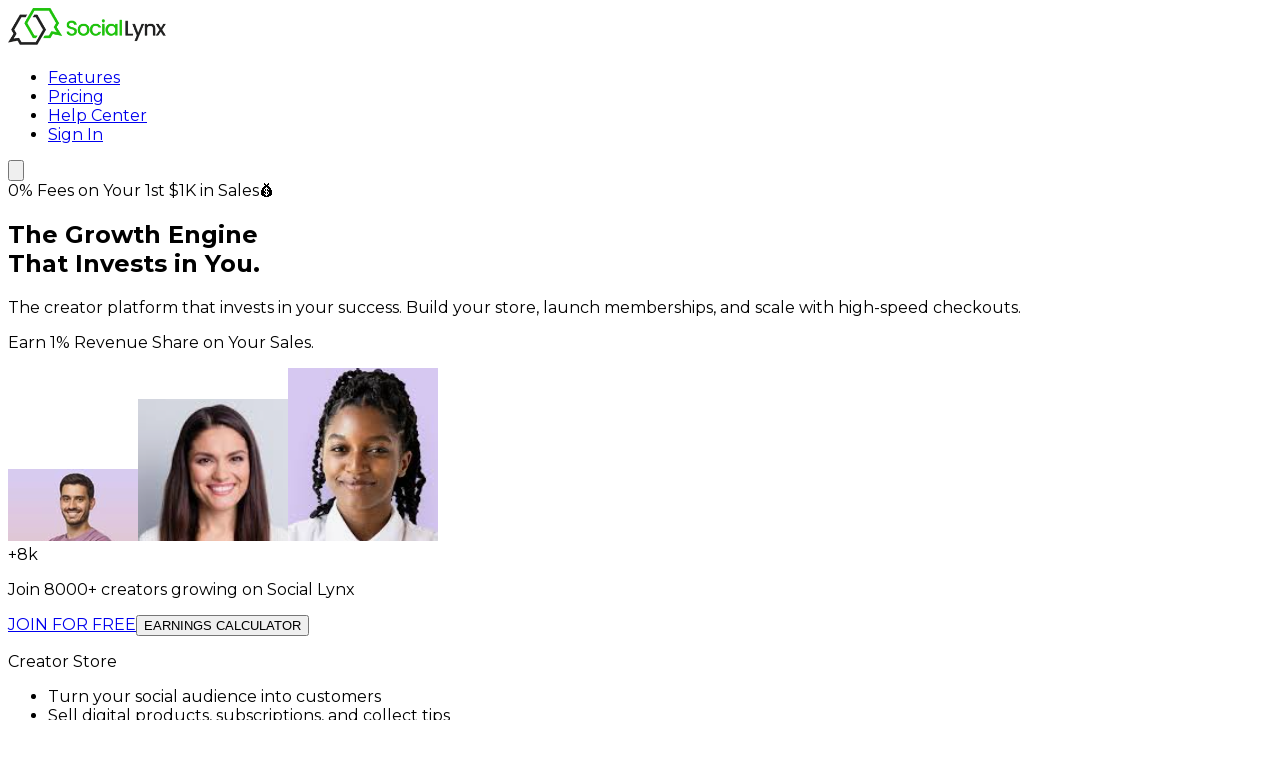

--- FILE ---
content_type: text/html; charset=utf-8
request_url: https://www.sociallynx.com/
body_size: 3625
content:
<!DOCTYPE html><!--xPrb6u0d3dLY1l_hLCVID--><html lang="en" class="__variable_fca8ee"><head><meta charSet="utf-8"/><meta name="viewport" content="width=device-width, initial-scale=1"/><link rel="preload" href="/_next/static/media/4cf2300e9c8272f7-s.p.woff2" as="font" crossorigin="" type="font/woff2"/><link rel="preload" href="/_next/static/media/904be59b21bd51cb-s.p.woff2" as="font" crossorigin="" type="font/woff2"/><link rel="preload" href="/_next/static/media/93f479601ee12b01-s.p.woff2" as="font" crossorigin="" type="font/woff2"/><link rel="stylesheet" href="/_next/static/css/506fe37cff3351d8.css?dpl=dpl_DaZUKFBaAdmuJTg8Sv6yGxEF2Cn9" data-precedence="next"/><link rel="stylesheet" href="/_next/static/css/715be398208dca58.css?dpl=dpl_DaZUKFBaAdmuJTg8Sv6yGxEF2Cn9" data-precedence="next"/><link rel="preload" as="script" fetchPriority="low" href="/_next/static/chunks/webpack-6e758dfeafd883ef.js?dpl=dpl_DaZUKFBaAdmuJTg8Sv6yGxEF2Cn9"/><script src="/_next/static/chunks/4bd1b696-f785427dddbba9fb.js?dpl=dpl_DaZUKFBaAdmuJTg8Sv6yGxEF2Cn9" async=""></script><script src="/_next/static/chunks/1255-4d97ccc10710510b.js?dpl=dpl_DaZUKFBaAdmuJTg8Sv6yGxEF2Cn9" async=""></script><script src="/_next/static/chunks/main-app-39da9be8fc3ee0ff.js?dpl=dpl_DaZUKFBaAdmuJTg8Sv6yGxEF2Cn9" async=""></script><script src="/_next/static/chunks/1505-74e58e4138cb2157.js?dpl=dpl_DaZUKFBaAdmuJTg8Sv6yGxEF2Cn9" async=""></script><script src="/_next/static/chunks/6478-cf5777d18424fc36.js?dpl=dpl_DaZUKFBaAdmuJTg8Sv6yGxEF2Cn9" async=""></script><script src="/_next/static/chunks/app/layout-4d4df16c029f6b34.js?dpl=dpl_DaZUKFBaAdmuJTg8Sv6yGxEF2Cn9" async=""></script><script src="/_next/static/chunks/app/page-9cf2788e9148eb2d.js?dpl=dpl_DaZUKFBaAdmuJTg8Sv6yGxEF2Cn9" async=""></script><meta name="next-size-adjust" content=""/><title>1# Creator Growth Platform | Social Lynx</title><meta name="description" content="Social Lynx is a growth community that empowers creators to monetize their content directly."/><link rel="icon" href="/favicon.ico" type="image/x-icon" sizes="16x16"/><link rel="icon" href="/fav_16.png" sizes="16x16" type="image/png"/><link rel="icon" href="/fav.png" sizes="32x32" type="image/png"/><link rel="apple-touch-icon" href="/apple_touch_icon.png" sizes="180x180" type="image/png"/><script src="/_next/static/chunks/polyfills-42372ed130431b0a.js?dpl=dpl_DaZUKFBaAdmuJTg8Sv6yGxEF2Cn9" noModule=""></script></head><body class="__variable_188709 __variable_9a8899 antialiased"><div hidden=""><!--$--><!--/$--></div><section class="Toastify" aria-live="polite" aria-atomic="false" aria-relevant="additions text" aria-label="Notifications Alt+T"></section><!--$!--><template data-dgst="BAILOUT_TO_CLIENT_SIDE_RENDERING"></template><!--/$--><!--$!--><template data-dgst="BAILOUT_TO_CLIENT_SIDE_RENDERING"></template><!--/$--><!--$--><!--/$--><script src="/_next/static/chunks/webpack-6e758dfeafd883ef.js?dpl=dpl_DaZUKFBaAdmuJTg8Sv6yGxEF2Cn9" id="_R_" async=""></script><script>(self.__next_f=self.__next_f||[]).push([0])</script><script>self.__next_f.push([1,"1:\"$Sreact.fragment\"\n2:I[1402,[\"1505\",\"static/chunks/1505-74e58e4138cb2157.js?dpl=dpl_DaZUKFBaAdmuJTg8Sv6yGxEF2Cn9\",\"6478\",\"static/chunks/6478-cf5777d18424fc36.js?dpl=dpl_DaZUKFBaAdmuJTg8Sv6yGxEF2Cn9\",\"7177\",\"static/chunks/app/layout-4d4df16c029f6b34.js?dpl=dpl_DaZUKFBaAdmuJTg8Sv6yGxEF2Cn9\"],\"\"]\n4:I[2008,[\"1505\",\"static/chunks/1505-74e58e4138cb2157.js?dpl=dpl_DaZUKFBaAdmuJTg8Sv6yGxEF2Cn9\",\"6478\",\"static/chunks/6478-cf5777d18424fc36.js?dpl=dpl_DaZUKFBaAdmuJTg8Sv6yGxEF2Cn9\",\"7177\",\"static/chunks/app/layout-4d4df16c029f6b34.js?dpl=dpl_DaZUKFBaAdmuJTg8Sv6yGxEF2Cn9\"],\"ToastContainer\"]\n5:\"$Sreact.suspense\"\n6:I[1344,[\"1505\",\"static/chunks/1505-74e58e4138cb2157.js?dpl=dpl_DaZUKFBaAdmuJTg8Sv6yGxEF2Cn9\",\"6478\",\"static/chunks/6478-cf5777d18424fc36.js?dpl=dpl_DaZUKFBaAdmuJTg8Sv6yGxEF2Cn9\",\"7177\",\"static/chunks/app/layout-4d4df16c029f6b34.js?dpl=dpl_DaZUKFBaAdmuJTg8Sv6yGxEF2Cn9\"],\"default\"]\n7:I[2907,[\"1505\",\"static/chunks/1505-74e58e4138cb2157.js?dpl=dpl_DaZUKFBaAdmuJTg8Sv6yGxEF2Cn9\",\"6478\",\"static/chunks/6478-cf5777d18424fc36.js?dpl=dpl_DaZUKFBaAdmuJTg8Sv6yGxEF2Cn9\",\"7177\",\"static/chunks/app/layout-4d4df16c029f6b34.js?dpl=dpl_DaZUKFBaAdmuJTg8Sv6yGxEF2Cn9\"],\"AuthProvider\"]\n8:I[6307,[\"1505\",\"static/chunks/1505-74e58e4138cb2157.js?dpl=dpl_DaZUKFBaAdmuJTg8Sv6yGxEF2Cn9\",\"6478\",\"static/chunks/6478-cf5777d18424fc36.js?dpl=dpl_DaZUKFBaAdmuJTg8Sv6yGxEF2Cn9\",\"7177\",\"static/chunks/app/layout-4d4df16c029f6b34.js?dpl=dpl_DaZUKFBaAdmuJTg8Sv6yGxEF2Cn9\"],\"CustomerAuthProvider\"]\n9:I[9766,[],\"\"]\na:I[8924,[],\"\"]\ne:I[7150,[],\"\"]\n:HL[\"/_next/static/media/4cf2300e9c8272f7-s.p.woff2\",\"font\",{\"crossOrigin\":\"\",\"type\":\"font/woff2\"}]\n:HL[\"/_next/static/media/904be59b21bd51cb-s.p.woff2\",\"font\",{\"crossOrigin\":\"\",\"type\":\"font/woff2\"}]\n:HL[\"/_next/static/media/93f479601ee12b01-s.p.woff2\",\"font\",{\"crossOrigin\":\"\",\"type\":\"font/woff2\"}]\n:HL[\"/_next/static/css/506fe37cff3351d8.css?dpl=dpl_DaZUKFBaAdmuJTg8Sv6yGxEF2Cn9\",\"style\"]\n:HL[\"/_next/static/css/715be398208dca58.css?dpl=dpl_DaZUKFBaAdmuJTg8Sv6yGxEF2Cn9\",\"style\"]\n3:T6de,"])</script><script>self.__next_f.push([1,"\n            !function (w, d, t) {\n              w.TiktokAnalyticsObject = t;\n              var ttq = w[t] = w[t] || [];\n              ttq.methods = [\"page\",\"track\",\"identify\",\"instances\",\"debug\",\"on\",\"off\",\"once\",\"ready\",\"alias\",\"group\",\"enableCookie\",\"disableCookie\",\"holdConsent\",\"revokeConsent\",\"grantConsent\"];\n              ttq.setAndDefer = function(t,e) {\n                t[e] = function () { \n                  t.push([e].concat(Array.prototype.slice.call(arguments, 0))) \n                }\n              };\n              for(var i=0;i\u003cttq.methods.length;i++) {\n                ttq.setAndDefer(ttq,ttq.methods[i]);\n              }\n              ttq.instance = function(t) {\n                for(var e=ttq._i[t]||[],n=0;n\u003cttq.methods.length;n++) {\n                  ttq.setAndDefer(e,ttq.methods[n]);\n                }\n                return e;\n              };\n              ttq.load = function(e,n) {\n                var r=\"https://analytics.tiktok.com/i18n/pixel/events.js\";\n                var o=n\u0026\u0026n.partner;\n                ttq._i=ttq._i||{};\n                ttq._i[e]=[];\n                ttq._i[e]._u=r;\n                ttq._t=ttq._t||{};\n                ttq._t[e]=+new Date;\n                ttq._o=ttq._o||{};\n                ttq._o[e]=n||{};\n                var script=document.createElement(\"script\");\n                script.type=\"text/javascript\";\n                script.async=true;\n                script.src=r+\"?sdkid=\"+e+\"\u0026lib=\"+t;\n                var firstScript=document.getElementsByTagName(\"script\")[0];\n                firstScript.parentNode.insertBefore(script,firstScript);\n              };\n              \n              ttq.load('COGLC2BC77U0UU2BSOIG');\n              ttq.page();\n            }(window, document, 'ttq');\n          "])</script><script>self.__next_f.push([1,"0:{\"P\":null,\"b\":\"xPrb6u0d3dLY1l_hLCVID\",\"p\":\"\",\"c\":[\"\",\"\"],\"i\":false,\"f\":[[[\"\",{\"children\":[\"__PAGE__\",{}]},\"$undefined\",\"$undefined\",true],[\"\",[\"$\",\"$1\",\"c\",{\"children\":[[[\"$\",\"link\",\"0\",{\"rel\":\"stylesheet\",\"href\":\"/_next/static/css/506fe37cff3351d8.css?dpl=dpl_DaZUKFBaAdmuJTg8Sv6yGxEF2Cn9\",\"precedence\":\"next\",\"crossOrigin\":\"$undefined\",\"nonce\":\"$undefined\"}],[\"$\",\"link\",\"1\",{\"rel\":\"stylesheet\",\"href\":\"/_next/static/css/715be398208dca58.css?dpl=dpl_DaZUKFBaAdmuJTg8Sv6yGxEF2Cn9\",\"precedence\":\"next\",\"crossOrigin\":\"$undefined\",\"nonce\":\"$undefined\"}]],[\"$\",\"html\",null,{\"lang\":\"en\",\"className\":\"__variable_fca8ee\",\"children\":[[\"$\",\"head\",null,{\"children\":[[\"$\",\"$L2\",null,{\"src\":\"https://www.googletagmanager.com/gtag/js?id=G-9P96D197KX\",\"strategy\":\"lazyOnload\"}],[\"$\",\"$L2\",null,{\"id\":\"google-analytics\",\"strategy\":\"lazyOnload\",\"children\":\"\\n            window.dataLayer = window.dataLayer || [];\\n            function gtag(){dataLayer.push(arguments);}\\n            gtag('js', new Date());\\n            gtag('config', 'G-9P96D197KX');\\n            gtag('config', 'AW-1059234770');\\n          \"}],[\"$\",\"$L2\",null,{\"id\":\"ms-clarity\",\"strategy\":\"lazyOnload\",\"children\":\"\\n        (function(c,l,a,r,i,t,y){\\n          c[a]=c[a]||function(){(c[a].q=c[a].q||[]).push(arguments)};\\n          t=l.createElement(r);t.async=1;t.src=\\\"https://www.clarity.ms/tag/\\\"+i;\\n          y=l.getElementsByTagName(r)[0];y.parentNode.insertBefore(t,y);\\n        })(window, document, \\\"clarity\\\", \\\"script\\\", \\\"quhkyj7s8u\\\");\\n      \"}],[\"$\",\"$L2\",null,{\"id\":\"tiktok-pixel\",\"strategy\":\"lazyOnload\",\"children\":\"$3\"}]]}],[\"$\",\"body\",null,{\"className\":\"__variable_188709 __variable_9a8899 antialiased\",\"children\":[[\"$\",\"$L4\",null,{}],[\"$\",\"$5\",null,{\"fallback\":null,\"children\":[\"$\",\"$L6\",null,{}]}],[\"$\",\"$L7\",null,{\"children\":[\"$\",\"$L8\",null,{\"children\":[\"$\",\"$L9\",null,{\"parallelRouterKey\":\"children\",\"error\":\"$undefined\",\"errorStyles\":\"$undefined\",\"errorScripts\":\"$undefined\",\"template\":[\"$\",\"$La\",null,{}],\"templateStyles\":\"$undefined\",\"templateScripts\":\"$undefined\",\"notFound\":[[[\"$\",\"title\",null,{\"children\":\"404: This page could not be found.\"}],\"$Lb\"],[]],\"forbidden\":\"$undefined\",\"unauthorized\":\"$undefined\"}]}]}]]}]]}]]}],{\"children\":[\"__PAGE__\",\"$Lc\",{},null,false]},null,false],\"$Ld\",false]],\"m\":\"$undefined\",\"G\":[\"$e\",[]],\"s\":false,\"S\":true}\n"])</script><script>self.__next_f.push([1,"f:I[1959,[],\"ClientPageRoot\"]\n10:I[473,[\"8974\",\"static/chunks/app/page-9cf2788e9148eb2d.js?dpl=dpl_DaZUKFBaAdmuJTg8Sv6yGxEF2Cn9\"],\"default\"]\n13:I[4431,[],\"OutletBoundary\"]\n15:I[5278,[],\"AsyncMetadataOutlet\"]\n17:I[4431,[],\"ViewportBoundary\"]\n19:I[4431,[],\"MetadataBoundary\"]\n"])</script><script>self.__next_f.push([1,"b:[\"$\",\"div\",null,{\"style\":{\"fontFamily\":\"system-ui,\\\"Segoe UI\\\",Roboto,Helvetica,Arial,sans-serif,\\\"Apple Color Emoji\\\",\\\"Segoe UI Emoji\\\"\",\"height\":\"100vh\",\"textAlign\":\"center\",\"display\":\"flex\",\"flexDirection\":\"column\",\"alignItems\":\"center\",\"justifyContent\":\"center\"},\"children\":[\"$\",\"div\",null,{\"children\":[[\"$\",\"style\",null,{\"dangerouslySetInnerHTML\":{\"__html\":\"body{color:#000;background:#fff;margin:0}.next-error-h1{border-right:1px solid rgba(0,0,0,.3)}@media (prefers-color-scheme:dark){body{color:#fff;background:#000}.next-error-h1{border-right:1px solid rgba(255,255,255,.3)}}\"}}],[\"$\",\"h1\",null,{\"className\":\"next-error-h1\",\"style\":{\"display\":\"inline-block\",\"margin\":\"0 20px 0 0\",\"padding\":\"0 23px 0 0\",\"fontSize\":24,\"fontWeight\":500,\"verticalAlign\":\"top\",\"lineHeight\":\"49px\"},\"children\":404}],[\"$\",\"div\",null,{\"style\":{\"display\":\"inline-block\"},\"children\":[\"$\",\"h2\",null,{\"style\":{\"fontSize\":14,\"fontWeight\":400,\"lineHeight\":\"49px\",\"margin\":0},\"children\":\"This page could not be found.\"}]}]]}]}]\n"])</script><script>self.__next_f.push([1,"c:[\"$\",\"$1\",\"c\",{\"children\":[[\"$\",\"$Lf\",null,{\"Component\":\"$10\",\"searchParams\":{},\"params\":{},\"promises\":[\"$@11\",\"$@12\"]}],null,[\"$\",\"$L13\",null,{\"children\":[\"$L14\",[\"$\",\"$L15\",null,{\"promise\":\"$@16\"}]]}]]}]\nd:[\"$\",\"$1\",\"h\",{\"children\":[null,[[\"$\",\"$L17\",null,{\"children\":\"$L18\"}],[\"$\",\"meta\",null,{\"name\":\"next-size-adjust\",\"content\":\"\"}]],[\"$\",\"$L19\",null,{\"children\":[\"$\",\"div\",null,{\"hidden\":true,\"children\":[\"$\",\"$5\",null,{\"fallback\":null,\"children\":\"$L1a\"}]}]}]]}]\n"])</script><script>self.__next_f.push([1,"11:{}\n12:\"$c:props:children:0:props:params\"\n"])</script><script>self.__next_f.push([1,"18:[[\"$\",\"meta\",\"0\",{\"charSet\":\"utf-8\"}],[\"$\",\"meta\",\"1\",{\"name\":\"viewport\",\"content\":\"width=device-width, initial-scale=1\"}]]\n14:null\n"])</script><script>self.__next_f.push([1,"1b:I[622,[],\"IconMark\"]\n16:{\"metadata\":[[\"$\",\"title\",\"0\",{\"children\":\"1# Creator Growth Platform | Social Lynx\"}],[\"$\",\"meta\",\"1\",{\"name\":\"description\",\"content\":\"Social Lynx is a growth community that empowers creators to monetize their content directly.\"}],[\"$\",\"link\",\"2\",{\"rel\":\"icon\",\"href\":\"/favicon.ico\",\"type\":\"image/x-icon\",\"sizes\":\"16x16\"}],[\"$\",\"link\",\"3\",{\"rel\":\"icon\",\"href\":\"/fav_16.png\",\"sizes\":\"16x16\",\"type\":\"image/png\"}],[\"$\",\"link\",\"4\",{\"rel\":\"icon\",\"href\":\"/fav.png\",\"sizes\":\"32x32\",\"type\":\"image/png\"}],[\"$\",\"link\",\"5\",{\"rel\":\"apple-touch-icon\",\"href\":\"/apple_touch_icon.png\",\"sizes\":\"180x180\",\"type\":\"image/png\"}],[\"$\",\"$L1b\",\"6\",{}]],\"error\":null,\"digest\":\"$undefined\"}\n"])</script><script>self.__next_f.push([1,"1a:\"$16:metadata\"\n"])</script></body></html>

--- FILE ---
content_type: application/javascript; charset=utf-8
request_url: https://www.sociallynx.com/_next/static/chunks/app/layout-4d4df16c029f6b34.js?dpl=dpl_DaZUKFBaAdmuJTg8Sv6yGxEF2Cn9
body_size: 1143
content:
(self.webpackChunk_N_E=self.webpackChunk_N_E||[]).push([[7177],{1344:(e,t,o)=>{"use strict";o.d(t,{default:()=>l});var r=o(2115),a=o(63);let s=()=>"".concat(Date.now(),"-").concat(Math.random().toString(36).substring(2,15));function l(){let e=(0,a.useSearchParams)();return(0,r.useEffect)(()=>{let t=e.get("sid"),o=e.get("utm_source"),r=e.get("utm_medium"),a=e.get("utm_campaign"),l=e.get("utm_content"),n=e.get("utm_term");if(t)try{localStorage.setItem("affiliateID",t),console.log("✅ Affiliate ID saved to localStorage:",t);let e=o||r||a||l||n;if(e){let e={utm_source:o||"",utm_medium:r||"",utm_campaign:a||"",utm_content:l||"",utm_term:n||"",landingPage:window.location.href,timestamp:new Date().toISOString()};localStorage.setItem("utmData",JSON.stringify(e)),console.log("✅ UTM parameters saved to localStorage:",e)}if(e){let e=(()=>{try{let e=sessionStorage.getItem("visitorSessionData");if(e){let{sessionId:t,timestamp:o}=JSON.parse(e);if(Date.now()-o<864e5)return t}let t=s();return sessionStorage.setItem("visitorSessionData",JSON.stringify({sessionId:t,timestamp:Date.now()})),t}catch(e){return console.error("Error managing visitor session:",e),s()}})();fetch("".concat("https://api.sociallynx.com/api","/affiliate/track-visit"),{method:"POST",headers:{"Content-Type":"application/json"},body:JSON.stringify({affiliateCode:t,utm_source:o||"",utm_medium:r||"",utm_campaign:a||"",utm_content:l||"",utm_term:n||"",sessionId:e,landingPage:window.location.href,referrer:document.referrer||""})}).then(e=>e.json()).then(e=>{e.success&&console.log("✅ Visit tracked successfully")}).catch(e=>{console.error("Error tracking visit:",e)})}}catch(e){console.error("Could not save tracking data to localStorage:",e)}},[e]),null}},2866:e=>{e.exports={style:{fontFamily:"'Geist', 'Geist Fallback'",fontStyle:"normal"},className:"__className_188709",variable:"__variable_188709"}},3262:()=>{},3421:e=>{e.exports={style:{fontFamily:"'Montserrat', 'Montserrat Fallback'",fontStyle:"normal"},className:"__className_fca8ee",variable:"__variable_fca8ee"}},3673:()=>{},6307:(e,t,o)=>{"use strict";o.d(t,{CustomerAuthProvider:()=>i,e:()=>n});var r=o(5155),a=o(2115),s=o(63);let l=(0,a.createContext)();function n(){return(0,a.useContext)(l)}function i(e){let{children:t}=e,[o,n]=(0,a.useState)({loggedIn:!1,token:null,email:null,expiresAt:null}),i=(0,s.useRouter)(),[m,c]=(0,a.useState)(!0),[u,g]=(0,a.useState)(null);(0,a.useEffect)(()=>{(()=>{try{let e=localStorage.getItem("customer_token"),t=localStorage.getItem("customer_email"),o=localStorage.getItem("customer_expires_at");if(e&&t&&o){let r=new Date(parseInt(o)),a=new Date;r>a?n({loggedIn:!0,token:e,email:t,expiresAt:o}):(localStorage.removeItem("customer_token"),localStorage.removeItem("customer_email"),localStorage.removeItem("customer_expires_at"))}}catch(e){console.error("Error initializing customer auth:",e)}finally{c(!1)}})()},[]);let _=async(e,t,o)=>{localStorage.setItem("customer_token",e),localStorage.setItem("customer_email",t),localStorage.setItem("customer_expires_at",o),n({loggedIn:!0,token:e,email:t,expiresAt:o})};return(0,r.jsx)(l.Provider,{value:{customer:o,setCustomer:n,loading:m,error:u,login:_,logout:()=>{localStorage.removeItem("customer_token"),localStorage.removeItem("customer_email"),localStorage.removeItem("customer_expires_at"),n({loggedIn:!1,token:null,email:null,expiresAt:null}),i.push("/portal-login")}},children:t})}},6948:(e,t,o)=>{Promise.resolve().then(o.t.bind(o,1402,23)),Promise.resolve().then(o.t.bind(o,2866,23)),Promise.resolve().then(o.t.bind(o,3421,23)),Promise.resolve().then(o.t.bind(o,8046,23)),Promise.resolve().then(o.bind(o,2008)),Promise.resolve().then(o.bind(o,1344)),Promise.resolve().then(o.t.bind(o,3673,23)),Promise.resolve().then(o.t.bind(o,3262,23)),Promise.resolve().then(o.bind(o,2907)),Promise.resolve().then(o.bind(o,6307))},8046:e=>{e.exports={style:{fontFamily:"'Geist Mono', 'Geist Mono Fallback'",fontStyle:"normal"},className:"__className_9a8899",variable:"__variable_9a8899"}}},e=>{e.O(0,[3618,7125,1505,6478,8441,1255,7358],()=>e(e.s=6948)),_N_E=e.O()}]);

--- FILE ---
content_type: text/x-component
request_url: https://www.sociallynx.com/revenueshare?_rsc=5vnyd
body_size: -176
content:
0:{"b":"xPrb6u0d3dLY1l_hLCVID","f":[["children",["slug","revenueshare","d"],[["slug","revenueshare","d"],{"children":["__PAGE__",{}]}],null,[null,null],true]],"S":false}


--- FILE ---
content_type: text/x-component
request_url: https://www.sociallynx.com/login?_rsc=5vnyd
body_size: 2811
content:
1:"$Sreact.fragment"
2:I[1402,["1505","static/chunks/1505-74e58e4138cb2157.js?dpl=dpl_DaZUKFBaAdmuJTg8Sv6yGxEF2Cn9","6478","static/chunks/6478-cf5777d18424fc36.js?dpl=dpl_DaZUKFBaAdmuJTg8Sv6yGxEF2Cn9","7177","static/chunks/app/layout-4d4df16c029f6b34.js?dpl=dpl_DaZUKFBaAdmuJTg8Sv6yGxEF2Cn9"],""]
4:I[2008,["1505","static/chunks/1505-74e58e4138cb2157.js?dpl=dpl_DaZUKFBaAdmuJTg8Sv6yGxEF2Cn9","6478","static/chunks/6478-cf5777d18424fc36.js?dpl=dpl_DaZUKFBaAdmuJTg8Sv6yGxEF2Cn9","7177","static/chunks/app/layout-4d4df16c029f6b34.js?dpl=dpl_DaZUKFBaAdmuJTg8Sv6yGxEF2Cn9"],"ToastContainer"]
5:"$Sreact.suspense"
6:I[1344,["1505","static/chunks/1505-74e58e4138cb2157.js?dpl=dpl_DaZUKFBaAdmuJTg8Sv6yGxEF2Cn9","6478","static/chunks/6478-cf5777d18424fc36.js?dpl=dpl_DaZUKFBaAdmuJTg8Sv6yGxEF2Cn9","7177","static/chunks/app/layout-4d4df16c029f6b34.js?dpl=dpl_DaZUKFBaAdmuJTg8Sv6yGxEF2Cn9"],"default"]
7:I[2907,["1505","static/chunks/1505-74e58e4138cb2157.js?dpl=dpl_DaZUKFBaAdmuJTg8Sv6yGxEF2Cn9","6478","static/chunks/6478-cf5777d18424fc36.js?dpl=dpl_DaZUKFBaAdmuJTg8Sv6yGxEF2Cn9","7177","static/chunks/app/layout-4d4df16c029f6b34.js?dpl=dpl_DaZUKFBaAdmuJTg8Sv6yGxEF2Cn9"],"AuthProvider"]
8:I[6307,["1505","static/chunks/1505-74e58e4138cb2157.js?dpl=dpl_DaZUKFBaAdmuJTg8Sv6yGxEF2Cn9","6478","static/chunks/6478-cf5777d18424fc36.js?dpl=dpl_DaZUKFBaAdmuJTg8Sv6yGxEF2Cn9","7177","static/chunks/app/layout-4d4df16c029f6b34.js?dpl=dpl_DaZUKFBaAdmuJTg8Sv6yGxEF2Cn9"],"CustomerAuthProvider"]
9:I[9766,[],""]
a:I[8924,[],""]
f:I[7150,[],""]
:HL["/_next/static/media/4cf2300e9c8272f7-s.p.woff2","font",{"crossOrigin":"","type":"font/woff2"}]
:HL["/_next/static/media/904be59b21bd51cb-s.p.woff2","font",{"crossOrigin":"","type":"font/woff2"}]
:HL["/_next/static/media/93f479601ee12b01-s.p.woff2","font",{"crossOrigin":"","type":"font/woff2"}]
:HL["/_next/static/css/506fe37cff3351d8.css?dpl=dpl_DaZUKFBaAdmuJTg8Sv6yGxEF2Cn9","style"]
:HL["/_next/static/css/715be398208dca58.css?dpl=dpl_DaZUKFBaAdmuJTg8Sv6yGxEF2Cn9","style"]
3:T6de,
            !function (w, d, t) {
              w.TiktokAnalyticsObject = t;
              var ttq = w[t] = w[t] || [];
              ttq.methods = ["page","track","identify","instances","debug","on","off","once","ready","alias","group","enableCookie","disableCookie","holdConsent","revokeConsent","grantConsent"];
              ttq.setAndDefer = function(t,e) {
                t[e] = function () { 
                  t.push([e].concat(Array.prototype.slice.call(arguments, 0))) 
                }
              };
              for(var i=0;i<ttq.methods.length;i++) {
                ttq.setAndDefer(ttq,ttq.methods[i]);
              }
              ttq.instance = function(t) {
                for(var e=ttq._i[t]||[],n=0;n<ttq.methods.length;n++) {
                  ttq.setAndDefer(e,ttq.methods[n]);
                }
                return e;
              };
              ttq.load = function(e,n) {
                var r="https://analytics.tiktok.com/i18n/pixel/events.js";
                var o=n&&n.partner;
                ttq._i=ttq._i||{};
                ttq._i[e]=[];
                ttq._i[e]._u=r;
                ttq._t=ttq._t||{};
                ttq._t[e]=+new Date;
                ttq._o=ttq._o||{};
                ttq._o[e]=n||{};
                var script=document.createElement("script");
                script.type="text/javascript";
                script.async=true;
                script.src=r+"?sdkid="+e+"&lib="+t;
                var firstScript=document.getElementsByTagName("script")[0];
                firstScript.parentNode.insertBefore(script,firstScript);
              };
              
              ttq.load('COGLC2BC77U0UU2BSOIG');
              ttq.page();
            }(window, document, 'ttq');
          0:{"P":null,"b":"xPrb6u0d3dLY1l_hLCVID","p":"","c":["","login"],"i":false,"f":[[["",{"children":["login",{"children":["__PAGE__",{}]}]},"$undefined","$undefined",true],["",["$","$1","c",{"children":[[["$","link","0",{"rel":"stylesheet","href":"/_next/static/css/506fe37cff3351d8.css?dpl=dpl_DaZUKFBaAdmuJTg8Sv6yGxEF2Cn9","precedence":"next","crossOrigin":"$undefined","nonce":"$undefined"}],["$","link","1",{"rel":"stylesheet","href":"/_next/static/css/715be398208dca58.css?dpl=dpl_DaZUKFBaAdmuJTg8Sv6yGxEF2Cn9","precedence":"next","crossOrigin":"$undefined","nonce":"$undefined"}]],["$","html",null,{"lang":"en","className":"__variable_fca8ee","children":[["$","head",null,{"children":[["$","$L2",null,{"src":"https://www.googletagmanager.com/gtag/js?id=G-9P96D197KX","strategy":"lazyOnload"}],["$","$L2",null,{"id":"google-analytics","strategy":"lazyOnload","children":"\n            window.dataLayer = window.dataLayer || [];\n            function gtag(){dataLayer.push(arguments);}\n            gtag('js', new Date());\n            gtag('config', 'G-9P96D197KX');\n            gtag('config', 'AW-1059234770');\n          "}],["$","$L2",null,{"id":"ms-clarity","strategy":"lazyOnload","children":"\n        (function(c,l,a,r,i,t,y){\n          c[a]=c[a]||function(){(c[a].q=c[a].q||[]).push(arguments)};\n          t=l.createElement(r);t.async=1;t.src=\"https://www.clarity.ms/tag/\"+i;\n          y=l.getElementsByTagName(r)[0];y.parentNode.insertBefore(t,y);\n        })(window, document, \"clarity\", \"script\", \"quhkyj7s8u\");\n      "}],["$","$L2",null,{"id":"tiktok-pixel","strategy":"lazyOnload","children":"$3"}]]}],["$","body",null,{"className":"__variable_188709 __variable_9a8899 antialiased","children":[["$","$L4",null,{}],["$","$5",null,{"fallback":null,"children":["$","$L6",null,{}]}],["$","$L7",null,{"children":["$","$L8",null,{"children":["$","$L9",null,{"parallelRouterKey":"children","error":"$undefined","errorStyles":"$undefined","errorScripts":"$undefined","template":["$","$La",null,{}],"templateStyles":"$undefined","templateScripts":"$undefined","notFound":"$Lb","forbidden":"$undefined","unauthorized":"$undefined"}]}]}]]}]]}]]}],{"children":["login","$Lc",{"children":["__PAGE__","$Ld",{},null,false]},null,false]},null,false],"$Le",false]],"m":"$undefined","G":["$f",[]],"s":false,"S":true}
10:I[1959,[],"ClientPageRoot"]
11:I[9107,["2362","static/chunks/30a37ab2-f90924379ebf185f.js?dpl=dpl_DaZUKFBaAdmuJTg8Sv6yGxEF2Cn9","6711","static/chunks/8e1d74a4-a531e87a010397e8.js?dpl=dpl_DaZUKFBaAdmuJTg8Sv6yGxEF2Cn9","1505","static/chunks/1505-74e58e4138cb2157.js?dpl=dpl_DaZUKFBaAdmuJTg8Sv6yGxEF2Cn9","5239","static/chunks/5239-ccd5e165249c3c75.js?dpl=dpl_DaZUKFBaAdmuJTg8Sv6yGxEF2Cn9","2619","static/chunks/2619-873c5ca3fd6e0693.js?dpl=dpl_DaZUKFBaAdmuJTg8Sv6yGxEF2Cn9","9405","static/chunks/9405-1d7bd8ff42275d91.js?dpl=dpl_DaZUKFBaAdmuJTg8Sv6yGxEF2Cn9","4520","static/chunks/app/login/page-52ef20a93f6ae139.js?dpl=dpl_DaZUKFBaAdmuJTg8Sv6yGxEF2Cn9"],"default"]
14:I[4431,[],"OutletBoundary"]
16:I[5278,[],"AsyncMetadataOutlet"]
18:I[4431,[],"ViewportBoundary"]
1a:I[4431,[],"MetadataBoundary"]
b:[[["$","title",null,{"children":"404: This page could not be found."}],["$","div",null,{"style":{"fontFamily":"system-ui,\"Segoe UI\",Roboto,Helvetica,Arial,sans-serif,\"Apple Color Emoji\",\"Segoe UI Emoji\"","height":"100vh","textAlign":"center","display":"flex","flexDirection":"column","alignItems":"center","justifyContent":"center"},"children":["$","div",null,{"children":[["$","style",null,{"dangerouslySetInnerHTML":{"__html":"body{color:#000;background:#fff;margin:0}.next-error-h1{border-right:1px solid rgba(0,0,0,.3)}@media (prefers-color-scheme:dark){body{color:#fff;background:#000}.next-error-h1{border-right:1px solid rgba(255,255,255,.3)}}"}}],["$","h1",null,{"className":"next-error-h1","style":{"display":"inline-block","margin":"0 20px 0 0","padding":"0 23px 0 0","fontSize":24,"fontWeight":500,"verticalAlign":"top","lineHeight":"49px"},"children":404}],["$","div",null,{"style":{"display":"inline-block"},"children":["$","h2",null,{"style":{"fontSize":14,"fontWeight":400,"lineHeight":"49px","margin":0},"children":"This page could not be found."}]}]]}]}]],[]]
c:["$","$1","c",{"children":[null,["$","$L9",null,{"parallelRouterKey":"children","error":"$undefined","errorStyles":"$undefined","errorScripts":"$undefined","template":["$","$La",null,{}],"templateStyles":"$undefined","templateScripts":"$undefined","notFound":"$undefined","forbidden":"$undefined","unauthorized":"$undefined"}]]}]
d:["$","$1","c",{"children":[["$","$L10",null,{"Component":"$11","searchParams":{},"params":{},"promises":["$@12","$@13"]}],null,["$","$L14",null,{"children":["$L15",["$","$L16",null,{"promise":"$@17"}]]}]]}]
e:["$","$1","h",{"children":[null,[["$","$L18",null,{"children":"$L19"}],["$","meta",null,{"name":"next-size-adjust","content":""}]],["$","$L1a",null,{"children":["$","div",null,{"hidden":true,"children":["$","$5",null,{"fallback":null,"children":"$L1b"}]}]}]]}]
12:{}
13:"$d:props:children:0:props:params"
19:[["$","meta","0",{"charSet":"utf-8"}],["$","meta","1",{"name":"viewport","content":"width=device-width, initial-scale=1"}]]
15:null
1c:I[622,[],"IconMark"]
17:{"metadata":[["$","title","0",{"children":"1# Creator Growth Platform | Social Lynx"}],["$","meta","1",{"name":"description","content":"Social Lynx is a growth community that empowers creators to monetize their content directly."}],["$","link","2",{"rel":"icon","href":"/favicon.ico","type":"image/x-icon","sizes":"16x16"}],["$","link","3",{"rel":"icon","href":"/fav_16.png","sizes":"16x16","type":"image/png"}],["$","link","4",{"rel":"icon","href":"/fav.png","sizes":"32x32","type":"image/png"}],["$","link","5",{"rel":"apple-touch-icon","href":"/apple_touch_icon.png","sizes":"180x180","type":"image/png"}],["$","$L1c","6",{}]],"error":null,"digest":"$undefined"}
1b:"$17:metadata"


--- FILE ---
content_type: text/x-component
request_url: https://www.sociallynx.com/offer?_rsc=5vnyd
body_size: 4804
content:
1:"$Sreact.fragment"
2:I[1402,["1505","static/chunks/1505-74e58e4138cb2157.js?dpl=dpl_DaZUKFBaAdmuJTg8Sv6yGxEF2Cn9","6478","static/chunks/6478-cf5777d18424fc36.js?dpl=dpl_DaZUKFBaAdmuJTg8Sv6yGxEF2Cn9","7177","static/chunks/app/layout-4d4df16c029f6b34.js?dpl=dpl_DaZUKFBaAdmuJTg8Sv6yGxEF2Cn9"],""]
4:I[2008,["1505","static/chunks/1505-74e58e4138cb2157.js?dpl=dpl_DaZUKFBaAdmuJTg8Sv6yGxEF2Cn9","6478","static/chunks/6478-cf5777d18424fc36.js?dpl=dpl_DaZUKFBaAdmuJTg8Sv6yGxEF2Cn9","7177","static/chunks/app/layout-4d4df16c029f6b34.js?dpl=dpl_DaZUKFBaAdmuJTg8Sv6yGxEF2Cn9"],"ToastContainer"]
5:"$Sreact.suspense"
6:I[1344,["1505","static/chunks/1505-74e58e4138cb2157.js?dpl=dpl_DaZUKFBaAdmuJTg8Sv6yGxEF2Cn9","6478","static/chunks/6478-cf5777d18424fc36.js?dpl=dpl_DaZUKFBaAdmuJTg8Sv6yGxEF2Cn9","7177","static/chunks/app/layout-4d4df16c029f6b34.js?dpl=dpl_DaZUKFBaAdmuJTg8Sv6yGxEF2Cn9"],"default"]
7:I[2907,["1505","static/chunks/1505-74e58e4138cb2157.js?dpl=dpl_DaZUKFBaAdmuJTg8Sv6yGxEF2Cn9","6478","static/chunks/6478-cf5777d18424fc36.js?dpl=dpl_DaZUKFBaAdmuJTg8Sv6yGxEF2Cn9","7177","static/chunks/app/layout-4d4df16c029f6b34.js?dpl=dpl_DaZUKFBaAdmuJTg8Sv6yGxEF2Cn9"],"AuthProvider"]
8:I[6307,["1505","static/chunks/1505-74e58e4138cb2157.js?dpl=dpl_DaZUKFBaAdmuJTg8Sv6yGxEF2Cn9","6478","static/chunks/6478-cf5777d18424fc36.js?dpl=dpl_DaZUKFBaAdmuJTg8Sv6yGxEF2Cn9","7177","static/chunks/app/layout-4d4df16c029f6b34.js?dpl=dpl_DaZUKFBaAdmuJTg8Sv6yGxEF2Cn9"],"CustomerAuthProvider"]
9:I[9766,[],""]
a:I[8924,[],""]
f:I[7150,[],""]
:HL["/_next/static/media/4cf2300e9c8272f7-s.p.woff2","font",{"crossOrigin":"","type":"font/woff2"}]
:HL["/_next/static/media/904be59b21bd51cb-s.p.woff2","font",{"crossOrigin":"","type":"font/woff2"}]
:HL["/_next/static/media/93f479601ee12b01-s.p.woff2","font",{"crossOrigin":"","type":"font/woff2"}]
:HL["/_next/static/css/506fe37cff3351d8.css?dpl=dpl_DaZUKFBaAdmuJTg8Sv6yGxEF2Cn9","style"]
:HL["/_next/static/css/715be398208dca58.css?dpl=dpl_DaZUKFBaAdmuJTg8Sv6yGxEF2Cn9","style"]
3:T6de,
            !function (w, d, t) {
              w.TiktokAnalyticsObject = t;
              var ttq = w[t] = w[t] || [];
              ttq.methods = ["page","track","identify","instances","debug","on","off","once","ready","alias","group","enableCookie","disableCookie","holdConsent","revokeConsent","grantConsent"];
              ttq.setAndDefer = function(t,e) {
                t[e] = function () { 
                  t.push([e].concat(Array.prototype.slice.call(arguments, 0))) 
                }
              };
              for(var i=0;i<ttq.methods.length;i++) {
                ttq.setAndDefer(ttq,ttq.methods[i]);
              }
              ttq.instance = function(t) {
                for(var e=ttq._i[t]||[],n=0;n<ttq.methods.length;n++) {
                  ttq.setAndDefer(e,ttq.methods[n]);
                }
                return e;
              };
              ttq.load = function(e,n) {
                var r="https://analytics.tiktok.com/i18n/pixel/events.js";
                var o=n&&n.partner;
                ttq._i=ttq._i||{};
                ttq._i[e]=[];
                ttq._i[e]._u=r;
                ttq._t=ttq._t||{};
                ttq._t[e]=+new Date;
                ttq._o=ttq._o||{};
                ttq._o[e]=n||{};
                var script=document.createElement("script");
                script.type="text/javascript";
                script.async=true;
                script.src=r+"?sdkid="+e+"&lib="+t;
                var firstScript=document.getElementsByTagName("script")[0];
                firstScript.parentNode.insertBefore(script,firstScript);
              };
              
              ttq.load('COGLC2BC77U0UU2BSOIG');
              ttq.page();
            }(window, document, 'ttq');
          0:{"P":null,"b":"xPrb6u0d3dLY1l_hLCVID","p":"","c":["","offer"],"i":false,"f":[[["",{"children":["offer",{"children":["__PAGE__",{}]}]},"$undefined","$undefined",true],["",["$","$1","c",{"children":[[["$","link","0",{"rel":"stylesheet","href":"/_next/static/css/506fe37cff3351d8.css?dpl=dpl_DaZUKFBaAdmuJTg8Sv6yGxEF2Cn9","precedence":"next","crossOrigin":"$undefined","nonce":"$undefined"}],["$","link","1",{"rel":"stylesheet","href":"/_next/static/css/715be398208dca58.css?dpl=dpl_DaZUKFBaAdmuJTg8Sv6yGxEF2Cn9","precedence":"next","crossOrigin":"$undefined","nonce":"$undefined"}]],["$","html",null,{"lang":"en","className":"__variable_fca8ee","children":[["$","head",null,{"children":[["$","$L2",null,{"src":"https://www.googletagmanager.com/gtag/js?id=G-9P96D197KX","strategy":"lazyOnload"}],["$","$L2",null,{"id":"google-analytics","strategy":"lazyOnload","children":"\n            window.dataLayer = window.dataLayer || [];\n            function gtag(){dataLayer.push(arguments);}\n            gtag('js', new Date());\n            gtag('config', 'G-9P96D197KX');\n            gtag('config', 'AW-1059234770');\n          "}],["$","$L2",null,{"id":"ms-clarity","strategy":"lazyOnload","children":"\n        (function(c,l,a,r,i,t,y){\n          c[a]=c[a]||function(){(c[a].q=c[a].q||[]).push(arguments)};\n          t=l.createElement(r);t.async=1;t.src=\"https://www.clarity.ms/tag/\"+i;\n          y=l.getElementsByTagName(r)[0];y.parentNode.insertBefore(t,y);\n        })(window, document, \"clarity\", \"script\", \"quhkyj7s8u\");\n      "}],["$","$L2",null,{"id":"tiktok-pixel","strategy":"lazyOnload","children":"$3"}]]}],["$","body",null,{"className":"__variable_188709 __variable_9a8899 antialiased","children":[["$","$L4",null,{}],["$","$5",null,{"fallback":null,"children":["$","$L6",null,{}]}],["$","$L7",null,{"children":["$","$L8",null,{"children":["$","$L9",null,{"parallelRouterKey":"children","error":"$undefined","errorStyles":"$undefined","errorScripts":"$undefined","template":["$","$La",null,{}],"templateStyles":"$undefined","templateScripts":"$undefined","notFound":"$Lb","forbidden":"$undefined","unauthorized":"$undefined"}]}]}]]}]]}]]}],{"children":["offer","$Lc",{"children":["__PAGE__","$Ld",{},null,false]},null,false]},null,false],"$Le",false]],"m":"$undefined","G":["$f",[]],"s":false,"S":true}
10:I[9405,["2362","static/chunks/30a37ab2-f90924379ebf185f.js?dpl=dpl_DaZUKFBaAdmuJTg8Sv6yGxEF2Cn9","6711","static/chunks/8e1d74a4-a531e87a010397e8.js?dpl=dpl_DaZUKFBaAdmuJTg8Sv6yGxEF2Cn9","1505","static/chunks/1505-74e58e4138cb2157.js?dpl=dpl_DaZUKFBaAdmuJTg8Sv6yGxEF2Cn9","5239","static/chunks/5239-ccd5e165249c3c75.js?dpl=dpl_DaZUKFBaAdmuJTg8Sv6yGxEF2Cn9","2619","static/chunks/2619-873c5ca3fd6e0693.js?dpl=dpl_DaZUKFBaAdmuJTg8Sv6yGxEF2Cn9","9405","static/chunks/9405-1d7bd8ff42275d91.js?dpl=dpl_DaZUKFBaAdmuJTg8Sv6yGxEF2Cn9","4335","static/chunks/4335-453961521178a668.js?dpl=dpl_DaZUKFBaAdmuJTg8Sv6yGxEF2Cn9","5579","static/chunks/app/offer/page-b15a0de774fc9bfa.js?dpl=dpl_DaZUKFBaAdmuJTg8Sv6yGxEF2Cn9"],"default"]
19:I[4431,[],"ViewportBoundary"]
1b:I[4431,[],"MetadataBoundary"]
b:[[["$","title",null,{"children":"404: This page could not be found."}],["$","div",null,{"style":{"fontFamily":"system-ui,\"Segoe UI\",Roboto,Helvetica,Arial,sans-serif,\"Apple Color Emoji\",\"Segoe UI Emoji\"","height":"100vh","textAlign":"center","display":"flex","flexDirection":"column","alignItems":"center","justifyContent":"center"},"children":["$","div",null,{"children":[["$","style",null,{"dangerouslySetInnerHTML":{"__html":"body{color:#000;background:#fff;margin:0}.next-error-h1{border-right:1px solid rgba(0,0,0,.3)}@media (prefers-color-scheme:dark){body{color:#fff;background:#000}.next-error-h1{border-right:1px solid rgba(255,255,255,.3)}}"}}],["$","h1",null,{"className":"next-error-h1","style":{"display":"inline-block","margin":"0 20px 0 0","padding":"0 23px 0 0","fontSize":24,"fontWeight":500,"verticalAlign":"top","lineHeight":"49px"},"children":404}],["$","div",null,{"style":{"display":"inline-block"},"children":["$","h2",null,{"style":{"fontSize":14,"fontWeight":400,"lineHeight":"49px","margin":0},"children":"This page could not be found."}]}]]}]}]],[]]
c:["$","$1","c",{"children":[null,["$","$L9",null,{"parallelRouterKey":"children","error":"$undefined","errorStyles":"$undefined","errorScripts":"$undefined","template":["$","$La",null,{}],"templateStyles":"$undefined","templateScripts":"$undefined","notFound":"$undefined","forbidden":"$undefined","unauthorized":"$undefined"}]]}]
d:["$","$1","c",{"children":[[["$","$L10",null,{}],["$","div",null,{"className":"flex flex-col items-center justify-center px-4 py-12 text-center","children":[["$","div",null,{"className":"flex items-center justify-center mb-6","children":[["$","h1",null,{"className":"text-4xl font-bold mr-3","children":"Welcome Offer"}],["$","img",null,{"src":"/assets/images/accent.png","alt":"","className":"h-6"}]]}],["$","div",null,{"className":"max-w-3xl text-left","children":[["$","h2",null,{"className":"text-2xl font-bold mt-8 mb-4","children":"Get 0% processing fees on your first $1000 USD in sales!"}],["$","p",null,{"className":"mb-4 text-gray-700","children":"Hello, Ni Hao, Namaste, Hola, and Bonjour! Thank you for visiting Social Lynx. Social Lynx is a growth community designed to help creators and brands elevate their revenue and business success."}],["$","h3",null,{"className":"text-xl font-semibold mt-6 mb-2","children":"Social Lynx Welcome Offer: Terms and Conditions"}],["$","p",null,{"className":"mb-4 text-gray-700","children":"Please review the terms and conditions for the Social Lynx welcome offer, which provides 0% processing fees on your first $1,000 USD in sales. By participating in this offer, you agree to these terms."}],["$","h4",null,{"className":"text-lg font-bold mt-6 mb-2","children":"Offer Details"}],["$","ul",null,{"className":"list-disc pl-5 mb-4 text-gray-700","children":[["$","li",null,{"className":"mb-2","children":[["$","strong",null,{"children":"Eligibility:"}]," This offer is open exclusively to new Social Lynx users, both within the United States and internationally, except where prohibited by law."]}],["$","li",null,{"className":"mb-2","children":[["$","strong",null,{"children":"Promotional Period:"}]," The 0% processing fee applies to your first $1,000 USD in sales or for a period of 90 days, whichever comes first. This applies to a single user account and is a one-time offer."]}],["$","li",null,{"className":"mb-2","children":[["$","strong",null,{"children":"Offer Benefit:"}]," Social Lynx will waive all processing fees associated with sales made through the platform until the $1,000 USD sales threshold or the 90-day time limit is reached. After the offer period ends, standard processing fees will apply to all subsequent sales."]}],["$","li",null,{"className":"mb-2","children":[["$","strong",null,{"children":"Currency Conversion:"}]," While you are eligible to display product prices in your local currency, all transactions will be processed and settled in U.S. Dollars (USD). The total sales count toward the $1,000 USD offer limit will be based on the USD equivalent at the time of each transaction."]}],["$","li",null,{"className":"mb-2","children":[["$","strong",null,{"children":"Tracking:"}]," You can monitor your progress toward the $1,000 USD sales limit using the Social Lynx revenue reporting tools available in your account dashboard."]}],["$","li",null,{"className":"mb-2","children":[["$","strong",null,{"children":"Non-Transferable:"}]," This offer is tied to a single user account and cannot be transferred, sold, or assigned to another individual or entity."]}]]}],["$","h4",null,{"className":"text-lg font-bold mt-6 mb-2","children":"General Terms and Conditions"}],["$","ul",null,{"className":"list-disc pl-5 mb-4 text-gray-700","children":[["$","li",null,{"className":"mb-2","children":[["$","strong",null,{"children":"Modification or Termination:"}]," Social Lynx reserves the right to modify, suspend, or terminate this offer at any time, for any reason, without prior notice. Any changes will be posted on the Social Lynx website."]}],["$","li",null,{"className":"mb-2","children":[["$","strong",null,{"children":"Disclaimer of Warranties:"}]," Social Lynx provides the platform on an \"as-is\" and \"as-available\" basis. We make no representations or warranties of any kind, express or implied, regarding the operation of the platform or the information, content, or materials included."]}],"$L11","$L12","$L13","$L14","$L15","$L16"]}]]}]]}],"$L17"],null,"$L18"]}]
e:["$","$1","h",{"children":[null,[["$","$L19",null,{"children":"$L1a"}],["$","meta",null,{"name":"next-size-adjust","content":""}]],["$","$L1b",null,{"children":["$","div",null,{"hidden":true,"children":["$","$5",null,{"fallback":null,"children":"$L1c"}]}]}]]}]
1d:I[5610,["2362","static/chunks/30a37ab2-f90924379ebf185f.js?dpl=dpl_DaZUKFBaAdmuJTg8Sv6yGxEF2Cn9","6711","static/chunks/8e1d74a4-a531e87a010397e8.js?dpl=dpl_DaZUKFBaAdmuJTg8Sv6yGxEF2Cn9","1505","static/chunks/1505-74e58e4138cb2157.js?dpl=dpl_DaZUKFBaAdmuJTg8Sv6yGxEF2Cn9","5239","static/chunks/5239-ccd5e165249c3c75.js?dpl=dpl_DaZUKFBaAdmuJTg8Sv6yGxEF2Cn9","2619","static/chunks/2619-873c5ca3fd6e0693.js?dpl=dpl_DaZUKFBaAdmuJTg8Sv6yGxEF2Cn9","9405","static/chunks/9405-1d7bd8ff42275d91.js?dpl=dpl_DaZUKFBaAdmuJTg8Sv6yGxEF2Cn9","4335","static/chunks/4335-453961521178a668.js?dpl=dpl_DaZUKFBaAdmuJTg8Sv6yGxEF2Cn9","5579","static/chunks/app/offer/page-b15a0de774fc9bfa.js?dpl=dpl_DaZUKFBaAdmuJTg8Sv6yGxEF2Cn9"],"default"]
1e:I[4431,[],"OutletBoundary"]
20:I[5278,[],"AsyncMetadataOutlet"]
11:["$","li",null,{"className":"mb-2","children":[["$","strong",null,{"children":"Limitation of Liability:"}]," To the fullest extent permitted by law, Social Lynx will not be liable for any direct, indirect, incidental, punitive, or consequential damages arising from your participation in this offer or the use of the Social Lynx platform."]}]
12:["$","li",null,{"className":"mb-2","children":[["$","strong",null,{"children":"Indemnification:"}]," You agree to indemnify, defend, and hold harmless Social Lynx, its affiliates, and their respective directors, officers, employees, and agents from and against any and all claims, damages, losses, costs, or other expenses, including reasonable attorneys' fees, arising from your use of the platform or any violation of these terms."]}]
13:["$","li",null,{"className":"mb-2","children":[["$","strong",null,{"children":"Governing Law:"}]," These terms and conditions are governed by and construed in accordance with the laws of the State of Delaware, without regard to its conflict of law principles."]}]
14:["$","li",null,{"className":"mb-2","children":[["$","strong",null,{"children":"Arbitration:"}]," Any dispute, controversy, or claim arising out of or relating to this offer or these terms and conditions shall be resolved by binding arbitration administered by the American Arbitration Association in accordance with its Commercial Arbitration Rules. The arbitration will take place in Scottsdale, Arizona, and the decision of the arbitrator will be final and binding. You agree to waive your right to a trial by jury."]}]
15:["$","li",null,{"className":"mb-2","children":[["$","strong",null,{"children":"Severability:"}]," If any provision of these terms is found to be invalid, illegal, or unenforceable, the remaining provisions will continue in full force and effect."]}]
16:["$","li",null,{"className":"mb-2","children":[["$","strong",null,{"children":"Entire Agreement:"}]," These terms and conditions constitute the entire agreement between you and Social Lynx regarding this promotional offer and supersede all prior or contemporaneous communications and proposals, whether electronic, oral, or written."]}]
17:["$","$L1d",null,{}]
18:["$","$L1e",null,{"children":["$L1f",["$","$L20",null,{"promise":"$@21"}]]}]
1a:[["$","meta","0",{"charSet":"utf-8"}],["$","meta","1",{"name":"viewport","content":"width=device-width, initial-scale=1"}]]
1f:null
22:I[622,[],"IconMark"]
21:{"metadata":[["$","title","0",{"children":"Welcome Offer | Social Lynx"}],["$","meta","1",{"name":"description","content":"Social Lynx is a growth community that empowers creators to monetize their content directly."}],["$","link","2",{"rel":"icon","href":"/favicon.ico","type":"image/x-icon","sizes":"16x16"}],["$","link","3",{"rel":"icon","href":"/fav_16.png","sizes":"16x16","type":"image/png"}],["$","link","4",{"rel":"icon","href":"/fav.png","sizes":"32x32","type":"image/png"}],["$","link","5",{"rel":"apple-touch-icon","href":"/apple_touch_icon.png","sizes":"180x180","type":"image/png"}],["$","$L22","6",{}]],"error":null,"digest":"$undefined"}
1c:"$21:metadata"


--- FILE ---
content_type: application/javascript; charset=utf-8
request_url: https://www.sociallynx.com/_next/static/chunks/app/page-9cf2788e9148eb2d.js?dpl=dpl_DaZUKFBaAdmuJTg8Sv6yGxEF2Cn9
body_size: 515
content:
(self.webpackChunk_N_E=self.webpackChunk_N_E||[]).push([[8974],{63:(e,r,s)=>{"use strict";var u=s(7260);s.o(u,"useParams")&&s.d(r,{useParams:function(){return u.useParams}}),s.o(u,"useRouter")&&s.d(r,{useRouter:function(){return u.useRouter}}),s.o(u,"useSearchParams")&&s.d(r,{useSearchParams:function(){return u.useSearchParams}})},473:(e,r,s)=>{"use strict";s.r(r),s.d(r,{default:()=>c});var u=s(5155),t=s(2115),a=s(63);function n(){let e=(0,a.useRouter)(),r=(0,a.useSearchParams)();return(0,t.useEffect)(()=>{let s=r.get("sid");s&&localStorage.setItem("affiliateID",s);let u=new URLSearchParams(r.toString()).toString();e.push("/home".concat(u?"?".concat(u):""))},[e,r]),null}function c(){return(0,u.jsx)(t.Suspense,{fallback:null,children:(0,u.jsx)(n,{})})}},5413:(e,r,s)=>{Promise.resolve().then(s.bind(s,473))}},e=>{e.O(0,[8441,1255,7358],()=>e(e.s=5413)),_N_E=e.O()}]);

--- FILE ---
content_type: application/javascript; charset=utf-8
request_url: https://www.sociallynx.com/_next/static/chunks/app/offer/page-b15a0de774fc9bfa.js?dpl=dpl_DaZUKFBaAdmuJTg8Sv6yGxEF2Cn9
body_size: -255
content:
(self.webpackChunk_N_E=self.webpackChunk_N_E||[]).push([[5579],{},_=>{_.O(0,[2362,6711,1505,5239,2619,9405,4335,8441,1255,7358],()=>_(_.s=6330)),_N_E=_.O()}]);

--- FILE ---
content_type: application/javascript; charset=utf-8
request_url: https://www.sociallynx.com/_next/static/chunks/9405-1d7bd8ff42275d91.js?dpl=dpl_DaZUKFBaAdmuJTg8Sv6yGxEF2Cn9
body_size: 1911
content:
"use strict";(self.webpackChunk_N_E=self.webpackChunk_N_E||[]).push([[9405],{2907:(e,l,t)=>{let r;t.d(l,{A:()=>d,AuthProvider:()=>c,S:()=>h});var n=t(5155),s=t(2115),o=t(63),a=t(5791);let i=(0,s.createContext)(),c=e=>{let{children:l}=e,[t,c]=(0,s.useState)({loggedIn:!1,userRoles:[],token:null}),[d,h]=(0,s.useState)(null),[u,g]=(0,s.useState)(!1),[x,m]=(0,s.useState)(null),[f,j]=(0,s.useState)(null),p=(0,o.useRouter)();(0,s.useEffect)(()=>{let e=localStorage.getItem("auth_token"),l=localStorage.getItem("email"),t=localStorage.getItem("expires_at"),r=JSON.parse(localStorage.getItem("user_roles")||"[]");e&&t&&Date.now()<parseInt(t,10)?c({loggedIn:!0,email:l,userRoles:r,token:e}):c({loggedIn:!1,email:null,userRoles:[],token:null})},[]);let v=(0,s.useCallback)(async function(){let e=arguments.length>0&&void 0!==arguments[0]&&arguments[0];if(d&&!e)return d;if(!t.loggedIn||!t.token)return null;g(!0),m(null);try{let e=await (0,a.u)("".concat("https://api.sociallynx.com/api","/creator/getprofile"),{method:"GET",headers:{"Content-Type":"application/json",Authorization:"Bearer ".concat(t.token)}});if(!e)throw Error("No response from server");let l=await e.json();if(l.error)throw Error(l.error);return h(l),g(!1),j(Date.now()),l}catch(e){return console.error("Error fetching profile:",e),m(e.message),g(!1),null}},[t.loggedIn,t.token]);(0,s.useEffect)(()=>{let e=()=>{!document.hidden&&t.loggedIn&&f&&Date.now()-f>3e4&&v(!0)};return document.addEventListener("visibilitychange",e),()=>document.removeEventListener("visibilitychange",e)},[t.loggedIn,f,v]);let b=()=>{localStorage.removeItem("auth_token"),localStorage.removeItem("email"),localStorage.removeItem("user_roles"),localStorage.removeItem("expires_at"),c({loggedIn:!1,email:null,userRoles:[],token:null}),h(null),m(null),p.push("/login")};return r=b,(0,n.jsx)(i.Provider,{value:{userSession:t,login:(e,l,t,r)=>{localStorage.setItem("auth_token",e),localStorage.setItem("email",l),localStorage.setItem("user_roles",JSON.stringify(t)),localStorage.setItem("expires_at",r),c({loggedIn:!0,email:l,userRoles:t,token:e})},logout:b,userProfile:d,profileLoading:u,profileError:x,fetchUserProfile:v},children:l})},d=()=>(0,s.useContext)(i),h=()=>r},5791:(e,l,t)=>{t.d(l,{u:()=>a});var r=t(2907),n=t(2008);let s=null,o="session-expired-toast",a=async function(e){let l=arguments.length>1&&void 0!==arguments[1]?arguments[1]:{};try{let t=(0,r.S)(),a=await fetch(e,l);if(401===a.status)return s||(s=(async()=>{n.oR.isActive(o)||n.oR.error("Session expired. Please log in again.",{toastId:o}),t&&await t(),s=null})()),await s,null;return a}catch(e){throw console.error("API request failed:",e),e}}},9405:(e,l,t)=>{t.d(l,{default:()=>h});var r=t(5155),n=t(2115),s=t(2907),o=t(2619),a=t.n(o),i=t(5239),c=t(7127),d=t.n(c);let h=()=>{var e,l;let{userSession:t,logout:o}=(0,s.A)(),[c,h]=(0,n.useState)(!1),u=()=>{h(!c)};return(0,r.jsxs)(r.Fragment,{children:[(0,r.jsx)(d(),{}),(0,r.jsxs)("header",{className:"bg-white py-5 relative lg:max-w-[1135px] mx-auto custom-maxbiggerscreen",children:[(0,r.jsxs)("div",{className:"flex justify-between container min-w-full items-center",children:[(0,r.jsx)(a(),{href:"/home",className:"flex items-center",children:(0,r.jsx)("div",{className:"mr-1.5 min-h-[40px] min-w-[158px]",children:(0,r.jsx)(i.default,{src:"/assets/images/logo.webp",alt:"SocialLynx Logo",width:158,height:40,priority:!0,className:"object-contain min-h-[40px] ml-[10px]"})})}),(0,r.jsx)("nav",{className:"hidden lg:block",children:(0,r.jsxs)("ul",{className:"m-0 p-0 flex list-none items-center gap-[28px]",children:[!(null==t?void 0:t.loggedIn)&&(0,r.jsxs)(r.Fragment,{children:[(0,r.jsx)("li",{children:(0,r.jsx)(a(),{href:"/home#features",className:"font-bold hover:text-[#1EC10C]",children:"Features"})}),(0,r.jsx)("li",{children:(0,r.jsx)(a(),{href:"/home#plans",className:"font-bold hover:text-[#1EC10C]",children:"Pricing"})}),(0,r.jsx)("li",{children:(0,r.jsx)(a(),{href:"/home#faq",className:"font-bold hover:text-[#1EC10C]",children:"Help Center"})})]}),t.loggedIn?(0,r.jsxs)(r.Fragment,{children:[(0,r.jsx)("li",{className:"font-bold",children:(0,r.jsx)(a(),{href:"/creatordashboard",children:(null==(e=t.userRoles)?void 0:e.includes("affiliate"))?"My Affiliate Dashboard":"My Creator Dashboard"})}),(0,r.jsx)("li",{children:(0,r.jsx)("button",{onClick:o,className:"hover:cursor-pointer text-red-500 hover:text-red-700 font-bold",children:"Logout"})})]}):(0,r.jsx)(r.Fragment,{children:(0,r.jsx)("li",{children:(0,r.jsx)(a(),{href:"/login",className:"bg-[#ffc000] px-4 py-2 rounded font-bold text-black hover:text-white",children:"Sign In"})})})]})}),(0,r.jsx)("div",{className:"lg:hidden",children:(0,r.jsx)("button",{onClick:u,className:"text-gray-700 focus:outline-none","aria-label":"Toggle menu",children:(0,r.jsx)("svg",{xmlns:"http://www.w3.org/2000/svg",className:"h-6 w-6",fill:"none",viewBox:"0 0 24 24",stroke:"currentColor",children:(0,r.jsx)("path",{strokeLinecap:"round",strokeLinejoin:"round",strokeWidth:2,d:"M4 6h16M4 12h16M4 18h16"})})})})]}),c&&(0,r.jsx)("div",{className:"fixed inset-0 z-50 bg-[#12264b] flex items-center justify-center",children:(0,r.jsxs)("div",{className:"bg-white rounded-md w-[94%] h-[80vh] p-6 relative",children:[(0,r.jsx)("button",{className:"absolute top-3 right-3 text-4xl text-white hover:text-black",onClick:u,"aria-label":"Close menu",children:"\xd7"}),(0,r.jsxs)("ul",{className:"space-y-4 font-bold",children:[!(null==t?void 0:t.loggedIn)&&(0,r.jsxs)(r.Fragment,{children:[(0,r.jsx)("li",{children:(0,r.jsx)(a(),{href:"/home#features",onClick:u,children:"Features"})}),(0,r.jsx)("li",{children:(0,r.jsx)(a(),{href:"/home#plans",onClick:u,children:"Pricing"})}),(0,r.jsx)("li",{children:(0,r.jsx)(a(),{href:"/home#faq",onClick:u,children:"Help Center"})})]}),t.loggedIn?(0,r.jsxs)(r.Fragment,{children:[(0,r.jsx)("li",{onClick:u,children:(0,r.jsx)(a(),{href:"/creatordashboard",children:(null==(l=t.userRoles)?void 0:l.includes("affiliate"))?"My Affiliate Dashboard":"My Creator Dashboard"})}),(0,r.jsx)("li",{children:(0,r.jsx)("button",{onClick:()=>{u(),o()},className:"text-red-500",children:"Logout"})})]}):(0,r.jsx)(r.Fragment,{children:(0,r.jsx)("li",{children:(0,r.jsx)(a(),{href:"/login",onClick:u,children:"Sign In"})})})]})]})})]})]})}}}]);

--- FILE ---
content_type: application/javascript; charset=utf-8
request_url: https://www.sociallynx.com/_next/static/chunks/4335-453961521178a668.js?dpl=dpl_DaZUKFBaAdmuJTg8Sv6yGxEF2Cn9
body_size: 1905
content:
(self.webpackChunk_N_E=self.webpackChunk_N_E||[]).push([[4335],{5610:(e,t,r)=>{"use strict";r.d(t,{default:()=>o});var a=r(5155),l=r(2619),n=r.n(l),s=r(898),i=r(457);function o(){let e=new Date().getFullYear();return(0,a.jsxs)("footer",{className:"bg-[#222] text-black",children:[(0,a.jsx)("div",{className:"bg-white border-t border-b border-[#e1ecff] py-10 px-6 sm:px-10 lg:px-[116px]",children:(0,a.jsx)("div",{className:"max-w-7xl mx-auto",children:(0,a.jsxs)("div",{className:"grid grid-cols-2 lg:grid-cols-3 gap-10",children:[(0,a.jsxs)("div",{className:"flex flex-col space-y-2 text-sm",children:[(0,a.jsx)(n(),{href:"/about",className:"hover:text-green-600 transition-all duration-300",children:"About Us"}),(0,a.jsx)(n(),{href:"/terms",className:"hover:text-green-600 transition-all duration-300",children:"Terms and Conditions"}),(0,a.jsx)(n(),{href:"/privacy",className:"hover:text-green-600 transition-all duration-300",children:"Privacy Statement"}),(0,a.jsx)(n(),{href:"/contact",className:"hover:text-green-600 transition-all duration-300",children:"Contact"})]}),(0,a.jsxs)("div",{className:"flex flex-col space-y-2 text-sm",children:[(0,a.jsx)(n(),{href:"/creatormarketplace",className:"hover:text-green-600 transition-all duration-300",children:"Creator Marketplace"}),(0,a.jsx)(n(),{href:"/portal-login",className:"hover:text-green-600 transition-all duration-300",children:"Customer Portal"}),(0,a.jsx)(n(),{href:"/affiliate",className:"hover:text-green-600 transition-all duration-300",children:"Affiliate Program"}),(0,a.jsx)(n(),{href:"/login",className:"hover:text-green-600 transition-all duration-300",children:"Login"})]}),(0,a.jsxs)("div",{className:"col-span-2 lg:col-span-1 mt-5 md:mt-0",children:[(0,a.jsx)("h4",{className:"font-bold mb-5",children:"TAGS"}),(0,a.jsx)("div",{className:"flex flex-wrap gap-2 text-sm",children:["Instagram","Tiktok","YouTube","Music","Gaming","Business","Sports"].map(e=>(0,a.jsx)("span",{className:"border border-gray-300 px-3 py-1 rounded-full text-gray-600 hover:bg-green-100",children:e},e))})]})]})})}),(0,a.jsx)("div",{className:"text-white px-6",children:(0,a.jsxs)("div",{className:"max-w-7xl mx-auto py-8 flex flex-col gap-5 md:flex-row md:items-center md:justify-between",children:[(0,a.jsxs)("p",{className:"text-sm leading-relaxed text-center md:text-left",children:["By using this service you accept the terms of our Visitor Agreement."," ",(0,a.jsx)(n(),{href:"/privacy",className:"text-[#1EC10C] hover:underline",children:"Privacy Statement"})," ","\xa9 ",e,' sociallynx.com, Inc. All Rights Reserved. "Social Lynx" is a registered trademark of DIY Marketspace LLC, used under exclusive license.']}),(0,a.jsxs)("div",{className:"flex justify-center md:justify-end gap-4 text-[#1EC10C]",children:[(0,a.jsx)(n(),{href:"https://www.facebook.com/sociallynxfb",target:"_blank",children:(0,a.jsx)(s.iYk,{className:"text-2xl"})}),(0,a.jsx)(n(),{href:"https://www.instagram.com/social_lynx/",target:"_blank",children:(0,a.jsx)(s.ao$,{className:"text-2xl"})}),(0,a.jsx)(n(),{href:"https://twitter.com/SocialLynx1",target:"_blank",children:(0,a.jsx)(i.vIh,{className:"text-2xl"})}),(0,a.jsx)(n(),{href:"https://www.tiktok.com/@sociallynx",target:"_blank",children:(0,a.jsx)(s.kkU,{className:"text-2xl"})}),(0,a.jsx)(n(),{href:"https://www.youtube.com/@sociallynx",target:"_blank",children:(0,a.jsx)(s.Vk6,{className:"text-2xl"})})]})]})})]})}},6330:(e,t,r)=>{Promise.resolve().then(r.bind(r,5610)),Promise.resolve().then(r.bind(r,9405))},6724:(e,t,r)=>{"use strict";r.d(t,{k5:()=>d});var a=r(2115),l={color:void 0,size:void 0,className:void 0,style:void 0,attr:void 0},n=a.createContext&&a.createContext(l),s=["attr","size","title"];function i(){return(i=Object.assign?Object.assign.bind():function(e){for(var t=1;t<arguments.length;t++){var r=arguments[t];for(var a in r)Object.prototype.hasOwnProperty.call(r,a)&&(e[a]=r[a])}return e}).apply(this,arguments)}function o(e,t){var r=Object.keys(e);if(Object.getOwnPropertySymbols){var a=Object.getOwnPropertySymbols(e);t&&(a=a.filter(function(t){return Object.getOwnPropertyDescriptor(e,t).enumerable})),r.push.apply(r,a)}return r}function c(e){for(var t=1;t<arguments.length;t++){var r=null!=arguments[t]?arguments[t]:{};t%2?o(Object(r),!0).forEach(function(t){var a,l,n;a=e,l=t,n=r[t],(l=function(e){var t=function(e,t){if("object"!=typeof e||!e)return e;var r=e[Symbol.toPrimitive];if(void 0!==r){var a=r.call(e,t||"default");if("object"!=typeof a)return a;throw TypeError("@@toPrimitive must return a primitive value.")}return("string"===t?String:Number)(e)}(e,"string");return"symbol"==typeof t?t:t+""}(l))in a?Object.defineProperty(a,l,{value:n,enumerable:!0,configurable:!0,writable:!0}):a[l]=n}):Object.getOwnPropertyDescriptors?Object.defineProperties(e,Object.getOwnPropertyDescriptors(r)):o(Object(r)).forEach(function(t){Object.defineProperty(e,t,Object.getOwnPropertyDescriptor(r,t))})}return e}function d(e){return t=>a.createElement(u,i({attr:c({},e.attr)},t),function e(t){return t&&t.map((t,r)=>a.createElement(t.tag,c({key:r},t.attr),e(t.child)))}(e.child))}function u(e){var t=t=>{var r,{attr:l,size:n,title:o}=e,d=function(e,t){if(null==e)return{};var r,a,l=function(e,t){if(null==e)return{};var r={};for(var a in e)if(Object.prototype.hasOwnProperty.call(e,a)){if(t.indexOf(a)>=0)continue;r[a]=e[a]}return r}(e,t);if(Object.getOwnPropertySymbols){var n=Object.getOwnPropertySymbols(e);for(a=0;a<n.length;a++)r=n[a],!(t.indexOf(r)>=0)&&Object.prototype.propertyIsEnumerable.call(e,r)&&(l[r]=e[r])}return l}(e,s),u=n||t.size||"1em";return t.className&&(r=t.className),e.className&&(r=(r?r+" ":"")+e.className),a.createElement("svg",i({stroke:"currentColor",fill:"currentColor",strokeWidth:"0"},t.attr,l,d,{className:r,style:c(c({color:e.color||t.color},t.style),e.style),height:u,width:u,xmlns:"http://www.w3.org/2000/svg"}),o&&a.createElement("title",null,o),e.children)};return void 0!==n?a.createElement(n.Consumer,null,e=>t(e)):t(l)}},7127:(e,t)=>{"use strict";function r(){return null}Object.defineProperty(t,"__esModule",{value:!0}),Object.defineProperty(t,"default",{enumerable:!0,get:function(){return r}}),("function"==typeof t.default||"object"==typeof t.default&&null!==t.default)&&void 0===t.default.__esModule&&(Object.defineProperty(t.default,"__esModule",{value:!0}),Object.assign(t.default,t),e.exports=t.default)}}]);

--- FILE ---
content_type: text/x-component
request_url: https://www.sociallynx.com/home?_rsc=vusbg
body_size: 3410
content:
1:"$Sreact.fragment"
2:I[1402,["1505","static/chunks/1505-74e58e4138cb2157.js?dpl=dpl_DaZUKFBaAdmuJTg8Sv6yGxEF2Cn9","6478","static/chunks/6478-cf5777d18424fc36.js?dpl=dpl_DaZUKFBaAdmuJTg8Sv6yGxEF2Cn9","7177","static/chunks/app/layout-4d4df16c029f6b34.js?dpl=dpl_DaZUKFBaAdmuJTg8Sv6yGxEF2Cn9"],""]
4:I[2008,["1505","static/chunks/1505-74e58e4138cb2157.js?dpl=dpl_DaZUKFBaAdmuJTg8Sv6yGxEF2Cn9","6478","static/chunks/6478-cf5777d18424fc36.js?dpl=dpl_DaZUKFBaAdmuJTg8Sv6yGxEF2Cn9","7177","static/chunks/app/layout-4d4df16c029f6b34.js?dpl=dpl_DaZUKFBaAdmuJTg8Sv6yGxEF2Cn9"],"ToastContainer"]
5:"$Sreact.suspense"
6:I[1344,["1505","static/chunks/1505-74e58e4138cb2157.js?dpl=dpl_DaZUKFBaAdmuJTg8Sv6yGxEF2Cn9","6478","static/chunks/6478-cf5777d18424fc36.js?dpl=dpl_DaZUKFBaAdmuJTg8Sv6yGxEF2Cn9","7177","static/chunks/app/layout-4d4df16c029f6b34.js?dpl=dpl_DaZUKFBaAdmuJTg8Sv6yGxEF2Cn9"],"default"]
7:I[2907,["1505","static/chunks/1505-74e58e4138cb2157.js?dpl=dpl_DaZUKFBaAdmuJTg8Sv6yGxEF2Cn9","6478","static/chunks/6478-cf5777d18424fc36.js?dpl=dpl_DaZUKFBaAdmuJTg8Sv6yGxEF2Cn9","7177","static/chunks/app/layout-4d4df16c029f6b34.js?dpl=dpl_DaZUKFBaAdmuJTg8Sv6yGxEF2Cn9"],"AuthProvider"]
8:I[6307,["1505","static/chunks/1505-74e58e4138cb2157.js?dpl=dpl_DaZUKFBaAdmuJTg8Sv6yGxEF2Cn9","6478","static/chunks/6478-cf5777d18424fc36.js?dpl=dpl_DaZUKFBaAdmuJTg8Sv6yGxEF2Cn9","7177","static/chunks/app/layout-4d4df16c029f6b34.js?dpl=dpl_DaZUKFBaAdmuJTg8Sv6yGxEF2Cn9"],"CustomerAuthProvider"]
9:I[9766,[],""]
a:I[8924,[],""]
f:I[7150,[],""]
:HL["/_next/static/media/4cf2300e9c8272f7-s.p.woff2","font",{"crossOrigin":"","type":"font/woff2"}]
:HL["/_next/static/media/904be59b21bd51cb-s.p.woff2","font",{"crossOrigin":"","type":"font/woff2"}]
:HL["/_next/static/media/93f479601ee12b01-s.p.woff2","font",{"crossOrigin":"","type":"font/woff2"}]
:HL["/_next/static/css/506fe37cff3351d8.css?dpl=dpl_DaZUKFBaAdmuJTg8Sv6yGxEF2Cn9","style"]
:HL["/_next/static/css/715be398208dca58.css?dpl=dpl_DaZUKFBaAdmuJTg8Sv6yGxEF2Cn9","style"]
:HL["/_next/static/css/aed49b0ea0984475.css?dpl=dpl_DaZUKFBaAdmuJTg8Sv6yGxEF2Cn9","style"]
:HL["/_next/static/css/65aa3619a1925c9d.css?dpl=dpl_DaZUKFBaAdmuJTg8Sv6yGxEF2Cn9","style"]
:HL["/_next/static/css/f2fec8308b1481ee.css?dpl=dpl_DaZUKFBaAdmuJTg8Sv6yGxEF2Cn9","style"]
3:T6de,
            !function (w, d, t) {
              w.TiktokAnalyticsObject = t;
              var ttq = w[t] = w[t] || [];
              ttq.methods = ["page","track","identify","instances","debug","on","off","once","ready","alias","group","enableCookie","disableCookie","holdConsent","revokeConsent","grantConsent"];
              ttq.setAndDefer = function(t,e) {
                t[e] = function () { 
                  t.push([e].concat(Array.prototype.slice.call(arguments, 0))) 
                }
              };
              for(var i=0;i<ttq.methods.length;i++) {
                ttq.setAndDefer(ttq,ttq.methods[i]);
              }
              ttq.instance = function(t) {
                for(var e=ttq._i[t]||[],n=0;n<ttq.methods.length;n++) {
                  ttq.setAndDefer(e,ttq.methods[n]);
                }
                return e;
              };
              ttq.load = function(e,n) {
                var r="https://analytics.tiktok.com/i18n/pixel/events.js";
                var o=n&&n.partner;
                ttq._i=ttq._i||{};
                ttq._i[e]=[];
                ttq._i[e]._u=r;
                ttq._t=ttq._t||{};
                ttq._t[e]=+new Date;
                ttq._o=ttq._o||{};
                ttq._o[e]=n||{};
                var script=document.createElement("script");
                script.type="text/javascript";
                script.async=true;
                script.src=r+"?sdkid="+e+"&lib="+t;
                var firstScript=document.getElementsByTagName("script")[0];
                firstScript.parentNode.insertBefore(script,firstScript);
              };
              
              ttq.load('COGLC2BC77U0UU2BSOIG');
              ttq.page();
            }(window, document, 'ttq');
          0:{"P":null,"b":"xPrb6u0d3dLY1l_hLCVID","p":"","c":["","home"],"i":false,"f":[[["",{"children":["home",{"children":["__PAGE__",{}]}]},"$undefined","$undefined",true],["",["$","$1","c",{"children":[[["$","link","0",{"rel":"stylesheet","href":"/_next/static/css/506fe37cff3351d8.css?dpl=dpl_DaZUKFBaAdmuJTg8Sv6yGxEF2Cn9","precedence":"next","crossOrigin":"$undefined","nonce":"$undefined"}],["$","link","1",{"rel":"stylesheet","href":"/_next/static/css/715be398208dca58.css?dpl=dpl_DaZUKFBaAdmuJTg8Sv6yGxEF2Cn9","precedence":"next","crossOrigin":"$undefined","nonce":"$undefined"}]],["$","html",null,{"lang":"en","className":"__variable_fca8ee","children":[["$","head",null,{"children":[["$","$L2",null,{"src":"https://www.googletagmanager.com/gtag/js?id=G-9P96D197KX","strategy":"lazyOnload"}],["$","$L2",null,{"id":"google-analytics","strategy":"lazyOnload","children":"\n            window.dataLayer = window.dataLayer || [];\n            function gtag(){dataLayer.push(arguments);}\n            gtag('js', new Date());\n            gtag('config', 'G-9P96D197KX');\n            gtag('config', 'AW-1059234770');\n          "}],["$","$L2",null,{"id":"ms-clarity","strategy":"lazyOnload","children":"\n        (function(c,l,a,r,i,t,y){\n          c[a]=c[a]||function(){(c[a].q=c[a].q||[]).push(arguments)};\n          t=l.createElement(r);t.async=1;t.src=\"https://www.clarity.ms/tag/\"+i;\n          y=l.getElementsByTagName(r)[0];y.parentNode.insertBefore(t,y);\n        })(window, document, \"clarity\", \"script\", \"quhkyj7s8u\");\n      "}],["$","$L2",null,{"id":"tiktok-pixel","strategy":"lazyOnload","children":"$3"}]]}],["$","body",null,{"className":"__variable_188709 __variable_9a8899 antialiased","children":[["$","$L4",null,{}],["$","$5",null,{"fallback":null,"children":["$","$L6",null,{}]}],["$","$L7",null,{"children":["$","$L8",null,{"children":["$","$L9",null,{"parallelRouterKey":"children","error":"$undefined","errorStyles":"$undefined","errorScripts":"$undefined","template":["$","$La",null,{}],"templateStyles":"$undefined","templateScripts":"$undefined","notFound":"$Lb","forbidden":"$undefined","unauthorized":"$undefined"}]}]}]]}]]}]]}],{"children":["home","$Lc",{"children":["__PAGE__","$Ld",{},null,false]},null,false]},null,false],"$Le",false]],"m":"$undefined","G":["$f",[]],"s":false,"S":true}
10:I[8117,["2362","static/chunks/30a37ab2-f90924379ebf185f.js?dpl=dpl_DaZUKFBaAdmuJTg8Sv6yGxEF2Cn9","6711","static/chunks/8e1d74a4-a531e87a010397e8.js?dpl=dpl_DaZUKFBaAdmuJTg8Sv6yGxEF2Cn9","5891","static/chunks/fca4dd8b-e0a99ea88803fda0.js?dpl=dpl_DaZUKFBaAdmuJTg8Sv6yGxEF2Cn9","1505","static/chunks/1505-74e58e4138cb2157.js?dpl=dpl_DaZUKFBaAdmuJTg8Sv6yGxEF2Cn9","5239","static/chunks/5239-ccd5e165249c3c75.js?dpl=dpl_DaZUKFBaAdmuJTg8Sv6yGxEF2Cn9","2619","static/chunks/2619-873c5ca3fd6e0693.js?dpl=dpl_DaZUKFBaAdmuJTg8Sv6yGxEF2Cn9","7449","static/chunks/7449-613c853c42248c20.js?dpl=dpl_DaZUKFBaAdmuJTg8Sv6yGxEF2Cn9","9405","static/chunks/9405-1d7bd8ff42275d91.js?dpl=dpl_DaZUKFBaAdmuJTg8Sv6yGxEF2Cn9","5304","static/chunks/5304-58fc5b54ad237de3.js?dpl=dpl_DaZUKFBaAdmuJTg8Sv6yGxEF2Cn9","8620","static/chunks/app/home/page-0ebc76b68e60c9a1.js?dpl=dpl_DaZUKFBaAdmuJTg8Sv6yGxEF2Cn9"],"default"]
11:I[4431,[],"OutletBoundary"]
13:I[5278,[],"AsyncMetadataOutlet"]
15:I[4431,[],"ViewportBoundary"]
17:I[4431,[],"MetadataBoundary"]
b:[[["$","title",null,{"children":"404: This page could not be found."}],["$","div",null,{"style":{"fontFamily":"system-ui,\"Segoe UI\",Roboto,Helvetica,Arial,sans-serif,\"Apple Color Emoji\",\"Segoe UI Emoji\"","height":"100vh","textAlign":"center","display":"flex","flexDirection":"column","alignItems":"center","justifyContent":"center"},"children":["$","div",null,{"children":[["$","style",null,{"dangerouslySetInnerHTML":{"__html":"body{color:#000;background:#fff;margin:0}.next-error-h1{border-right:1px solid rgba(0,0,0,.3)}@media (prefers-color-scheme:dark){body{color:#fff;background:#000}.next-error-h1{border-right:1px solid rgba(255,255,255,.3)}}"}}],["$","h1",null,{"className":"next-error-h1","style":{"display":"inline-block","margin":"0 20px 0 0","padding":"0 23px 0 0","fontSize":24,"fontWeight":500,"verticalAlign":"top","lineHeight":"49px"},"children":404}],["$","div",null,{"style":{"display":"inline-block"},"children":["$","h2",null,{"style":{"fontSize":14,"fontWeight":400,"lineHeight":"49px","margin":0},"children":"This page could not be found."}]}]]}]}]],[]]
c:["$","$1","c",{"children":[null,["$","$L9",null,{"parallelRouterKey":"children","error":"$undefined","errorStyles":"$undefined","errorScripts":"$undefined","template":["$","$La",null,{}],"templateStyles":"$undefined","templateScripts":"$undefined","notFound":"$undefined","forbidden":"$undefined","unauthorized":"$undefined"}]]}]
d:["$","$1","c",{"children":[[["$","script",null,{"type":"application/ld+json","dangerouslySetInnerHTML":{"__html":"{\"@context\":\"http://schema.org\",\"@type\":\"Article\",\"name\":\"How Content Creators and Brands Monetize Their Business\",\"author\":{\"@type\":\"Organization\",\"name\":\"Social Lynx\"},\"datePublished\":\"2022-09-15\",\"image\":\"https://www.sociallynx.com/images/logo.png\",\"articleSection\":\"Accelerate Your Revenue Growth\",\"articleBody\":\"Social Lynx is an online community dedicated to helping content creators grow their business revenue. Our platform serves as a smarter way for creators to monetize their content and engage with their audience. Social Lynx uses modern no-code link solutons to help creators collect revenue and distribute their content or digital products effortlessly to their supports and customers.\",\"url\":\"https://www.sociallynx.com/\",\"publisher\":{\"@type\":\"Organization\",\"name\":\"Social Lynx\"}}"}}],["$","main",null,{"children":["$","$L10",null,{}]}]],[["$","link","0",{"rel":"stylesheet","href":"/_next/static/css/aed49b0ea0984475.css?dpl=dpl_DaZUKFBaAdmuJTg8Sv6yGxEF2Cn9","precedence":"next","crossOrigin":"$undefined","nonce":"$undefined"}],["$","link","1",{"rel":"stylesheet","href":"/_next/static/css/65aa3619a1925c9d.css?dpl=dpl_DaZUKFBaAdmuJTg8Sv6yGxEF2Cn9","precedence":"next","crossOrigin":"$undefined","nonce":"$undefined"}],["$","link","2",{"rel":"stylesheet","href":"/_next/static/css/f2fec8308b1481ee.css?dpl=dpl_DaZUKFBaAdmuJTg8Sv6yGxEF2Cn9","precedence":"next","crossOrigin":"$undefined","nonce":"$undefined"}]],["$","$L11",null,{"children":["$L12",["$","$L13",null,{"promise":"$@14"}]]}]]}]
e:["$","$1","h",{"children":[null,[["$","$L15",null,{"children":"$L16"}],["$","meta",null,{"name":"next-size-adjust","content":""}]],["$","$L17",null,{"children":["$","div",null,{"hidden":true,"children":["$","$5",null,{"fallback":null,"children":"$L18"}]}]}]]}]
16:[["$","meta","0",{"charSet":"utf-8"}],["$","meta","1",{"name":"viewport","content":"width=device-width, initial-scale=1"}]]
12:null
19:I[622,[],"IconMark"]
14:{"metadata":[["$","title","0",{"children":"0% Credit Card Processing Fees | Social Lynx"}],["$","meta","1",{"name":"description","content":"SocialLynx"}],["$","meta","2",{"name":"keywords","content":"SocialLynx"}],["$","meta","3",{"property":"og:title","content":"How Content Creators Monetize Their Business"}],["$","meta","4",{"property":"og:description","content":"Social Lynx is a growth community that empowers creators to monetize their content directly."}],["$","meta","5",{"property":"og:url","content":"https://www.sociallynx.com"}],["$","meta","6",{"property":"og:image","content":"https://www.sociallynx.com/images/logo.png"}],["$","meta","7",{"property":"og:image:alt","content":"Social Lynx Logo"}],["$","meta","8",{"property":"og:type","content":"article"}],["$","meta","9",{"name":"twitter:card","content":"summary_large_image"}],["$","meta","10",{"name":"twitter:title","content":"How Content Creators Monetize Their Business"}],["$","meta","11",{"name":"twitter:description","content":"Social Lynx is a growth community that empowers creators to monetize their content directly."}],["$","meta","12",{"name":"twitter:image","content":"https://www.sociallynx.com/images/logo.png"}],["$","meta","13",{"name":"twitter:image:alt","content":"Social Lynx Logo"}],["$","link","14",{"rel":"shortcut icon","href":"/fav.png"}],["$","link","15",{"rel":"icon","href":"/favicon.ico","type":"image/x-icon","sizes":"16x16"}],["$","link","16",{"rel":"icon","href":"/fav.png"}],["$","$L19","17",{}]],"error":null,"digest":"$undefined"}
18:"$14:metadata"


--- FILE ---
content_type: application/javascript; charset=utf-8
request_url: https://www.sociallynx.com/_next/static/chunks/6478-cf5777d18424fc36.js?dpl=dpl_DaZUKFBaAdmuJTg8Sv6yGxEF2Cn9
body_size: 2348
content:
"use strict";(self.webpackChunk_N_E=self.webpackChunk_N_E||[]).push([[6478],{1402:(e,t,r)=>{Object.defineProperty(t,"__esModule",{value:!0}),!function(e,t){for(var r in t)Object.defineProperty(e,r,{enumerable:!0,get:t[r]})}(t,{default:function(){return h},handleClientScriptLoad:function(){return p},initScriptLoader:function(){return m}});let n=r(943),l=r(8604),a=r(5155),o=n._(r(7650)),i=l._(r(2115)),s=r(2073),u=r(4681),c=r(4853),d=new Map,f=new Set,g=e=>{let{src:t,id:r,onLoad:n=()=>{},onReady:l=null,dangerouslySetInnerHTML:a,children:i="",strategy:s="afterInteractive",onError:c,stylesheets:g}=e,p=r||t;if(p&&f.has(p))return;if(d.has(t)){f.add(p),d.get(t).then(n,c);return}let m=()=>{l&&l(),f.add(p)},y=document.createElement("script"),h=new Promise((e,t)=>{y.addEventListener("load",function(t){e(),n&&n.call(this,t),m()}),y.addEventListener("error",function(e){t(e)})}).catch(function(e){c&&c(e)});a?(y.innerHTML=a.__html||"",m()):i?(y.textContent="string"==typeof i?i:Array.isArray(i)?i.join(""):"",m()):t&&(y.src=t,d.set(t,h)),(0,u.setAttributesFromProps)(y,e),"worker"===s&&y.setAttribute("type","text/partytown"),y.setAttribute("data-nscript",s),g&&(e=>{if(o.default.preinit)return e.forEach(e=>{o.default.preinit(e,{as:"style"})});{let t=document.head;e.forEach(e=>{let r=document.createElement("link");r.type="text/css",r.rel="stylesheet",r.href=e,t.appendChild(r)})}})(g),document.body.appendChild(y)};function p(e){let{strategy:t="afterInteractive"}=e;"lazyOnload"===t?window.addEventListener("load",()=>{(0,c.requestIdleCallback)(()=>g(e))}):g(e)}function m(e){e.forEach(p),[...document.querySelectorAll('[data-nscript="beforeInteractive"]'),...document.querySelectorAll('[data-nscript="beforePageRender"]')].forEach(e=>{let t=e.id||e.getAttribute("src");f.add(t)})}function y(e){let{id:t,src:r="",onLoad:n=()=>{},onReady:l=null,strategy:u="afterInteractive",onError:d,stylesheets:p,...m}=e,{updateScripts:y,scripts:h,getIsSsr:_,appDir:I,nonce:v}=(0,i.useContext)(s.HeadManagerContext);v=m.nonce||v;let b=(0,i.useRef)(!1);(0,i.useEffect)(()=>{let e=t||r;b.current||(l&&e&&f.has(e)&&l(),b.current=!0)},[l,t,r]);let S=(0,i.useRef)(!1);if((0,i.useEffect)(()=>{if(!S.current){if("afterInteractive"===u)g(e);else"lazyOnload"===u&&("complete"===document.readyState?(0,c.requestIdleCallback)(()=>g(e)):window.addEventListener("load",()=>{(0,c.requestIdleCallback)(()=>g(e))}));S.current=!0}},[e,u]),("beforeInteractive"===u||"worker"===u)&&(y?(h[u]=(h[u]||[]).concat([{id:t,src:r,onLoad:n,onReady:l,onError:d,...m,nonce:v}]),y(h)):_&&_()?f.add(t||r):_&&!_()&&g({...e,nonce:v})),I){if(p&&p.forEach(e=>{o.default.preinit(e,{as:"style"})}),"beforeInteractive"===u)if(!r)return m.dangerouslySetInnerHTML&&(m.children=m.dangerouslySetInnerHTML.__html,delete m.dangerouslySetInnerHTML),(0,a.jsx)("script",{nonce:v,dangerouslySetInnerHTML:{__html:"(self.__next_s=self.__next_s||[]).push("+JSON.stringify([0,{...m,id:t}])+")"}});else return o.default.preload(r,m.integrity?{as:"script",integrity:m.integrity,nonce:v,crossOrigin:m.crossOrigin}:{as:"script",nonce:v,crossOrigin:m.crossOrigin}),(0,a.jsx)("script",{nonce:v,dangerouslySetInnerHTML:{__html:"(self.__next_s=self.__next_s||[]).push("+JSON.stringify([r,{...m,id:t}])+")"}});"afterInteractive"===u&&r&&o.default.preload(r,m.integrity?{as:"script",integrity:m.integrity,nonce:v,crossOrigin:m.crossOrigin}:{as:"script",nonce:v,crossOrigin:m.crossOrigin})}return null}Object.defineProperty(y,"__nextScript",{value:!0});let h=y;("function"==typeof t.default||"object"==typeof t.default&&null!==t.default)&&void 0===t.default.__esModule&&(Object.defineProperty(t.default,"__esModule",{value:!0}),Object.assign(t.default,t),e.exports=t.default)},2907:(e,t,r)=>{let n;r.d(t,{A:()=>c,AuthProvider:()=>u,S:()=>d});var l=r(5155),a=r(2115),o=r(63),i=r(5791);let s=(0,a.createContext)(),u=e=>{let{children:t}=e,[r,u]=(0,a.useState)({loggedIn:!1,userRoles:[],token:null}),[c,d]=(0,a.useState)(null),[f,g]=(0,a.useState)(!1),[p,m]=(0,a.useState)(null),[y,h]=(0,a.useState)(null),_=(0,o.useRouter)();(0,a.useEffect)(()=>{let e=localStorage.getItem("auth_token"),t=localStorage.getItem("email"),r=localStorage.getItem("expires_at"),n=JSON.parse(localStorage.getItem("user_roles")||"[]");e&&r&&Date.now()<parseInt(r,10)?u({loggedIn:!0,email:t,userRoles:n,token:e}):u({loggedIn:!1,email:null,userRoles:[],token:null})},[]);let I=(0,a.useCallback)(async function(){let e=arguments.length>0&&void 0!==arguments[0]&&arguments[0];if(c&&!e)return c;if(!r.loggedIn||!r.token)return null;g(!0),m(null);try{let e=await (0,i.u)("".concat("https://api.sociallynx.com/api","/creator/getprofile"),{method:"GET",headers:{"Content-Type":"application/json",Authorization:"Bearer ".concat(r.token)}});if(!e)throw Error("No response from server");let t=await e.json();if(t.error)throw Error(t.error);return d(t),g(!1),h(Date.now()),t}catch(e){return console.error("Error fetching profile:",e),m(e.message),g(!1),null}},[r.loggedIn,r.token]);(0,a.useEffect)(()=>{let e=()=>{!document.hidden&&r.loggedIn&&y&&Date.now()-y>3e4&&I(!0)};return document.addEventListener("visibilitychange",e),()=>document.removeEventListener("visibilitychange",e)},[r.loggedIn,y,I]);let v=()=>{localStorage.removeItem("auth_token"),localStorage.removeItem("email"),localStorage.removeItem("user_roles"),localStorage.removeItem("expires_at"),u({loggedIn:!1,email:null,userRoles:[],token:null}),d(null),m(null),_.push("/login")};return n=v,(0,l.jsx)(s.Provider,{value:{userSession:r,login:(e,t,r,n)=>{localStorage.setItem("auth_token",e),localStorage.setItem("email",t),localStorage.setItem("user_roles",JSON.stringify(r)),localStorage.setItem("expires_at",n),u({loggedIn:!0,email:t,userRoles:r,token:e})},logout:v,userProfile:c,profileLoading:f,profileError:p,fetchUserProfile:I},children:t})},c=()=>(0,a.useContext)(s),d=()=>n},4853:(e,t)=>{Object.defineProperty(t,"__esModule",{value:!0}),!function(e,t){for(var r in t)Object.defineProperty(e,r,{enumerable:!0,get:t[r]})}(t,{cancelIdleCallback:function(){return n},requestIdleCallback:function(){return r}});let r="undefined"!=typeof self&&self.requestIdleCallback&&self.requestIdleCallback.bind(window)||function(e){let t=Date.now();return self.setTimeout(function(){e({didTimeout:!1,timeRemaining:function(){return Math.max(0,50-(Date.now()-t))}})},1)},n="undefined"!=typeof self&&self.cancelIdleCallback&&self.cancelIdleCallback.bind(window)||function(e){return clearTimeout(e)};("function"==typeof t.default||"object"==typeof t.default&&null!==t.default)&&void 0===t.default.__esModule&&(Object.defineProperty(t.default,"__esModule",{value:!0}),Object.assign(t.default,t),e.exports=t.default)},5791:(e,t,r)=>{r.d(t,{u:()=>i});var n=r(2907),l=r(2008);let a=null,o="session-expired-toast",i=async function(e){let t=arguments.length>1&&void 0!==arguments[1]?arguments[1]:{};try{let r=(0,n.S)(),i=await fetch(e,t);if(401===i.status)return a||(a=(async()=>{l.oR.isActive(o)||l.oR.error("Session expired. Please log in again.",{toastId:o}),r&&await r(),a=null})()),await a,null;return i}catch(e){throw console.error("API request failed:",e),e}}}}]);

--- FILE ---
content_type: application/javascript; charset=utf-8
request_url: https://www.sociallynx.com/_next/static/chunks/30a37ab2-f90924379ebf185f.js?dpl=dpl_DaZUKFBaAdmuJTg8Sv6yGxEF2Cn9
body_size: -40
content:
"use strict";(self.webpackChunk_N_E=self.webpackChunk_N_E||[]).push([[2362],{457:(h,t,l)=>{l.d(t,{vIh:()=>e});var a=l(6724);function e(h){return(0,a.k5)({tag:"svg",attr:{role:"img",viewBox:"0 0 24 24"},child:[{tag:"path",attr:{d:"M18.901 1.153h3.68l-8.04 9.19L24 22.846h-7.406l-5.8-7.584-6.638 7.584H.474l8.6-9.83L0 1.154h7.594l5.243 6.932ZM17.61 20.644h2.039L6.486 3.24H4.298Z"},child:[]}]})(h)}}}]);

--- FILE ---
content_type: application/javascript; charset=utf-8
request_url: https://www.sociallynx.com/_next/static/chunks/5304-58fc5b54ad237de3.js?dpl=dpl_DaZUKFBaAdmuJTg8Sv6yGxEF2Cn9
body_size: 2276
content:
"use strict";(self.webpackChunk_N_E=self.webpackChunk_N_E||[]).push([[5304],{5610:(e,t,a)=>{a.d(t,{default:()=>o});var r=a(5155),s=a(2619),l=a.n(s),i=a(898),n=a(457);function o(){let e=new Date().getFullYear();return(0,r.jsxs)("footer",{className:"bg-[#222] text-black",children:[(0,r.jsx)("div",{className:"bg-white border-t border-b border-[#e1ecff] py-10 px-6 sm:px-10 lg:px-[116px]",children:(0,r.jsx)("div",{className:"max-w-7xl mx-auto",children:(0,r.jsxs)("div",{className:"grid grid-cols-2 lg:grid-cols-3 gap-10",children:[(0,r.jsxs)("div",{className:"flex flex-col space-y-2 text-sm",children:[(0,r.jsx)(l(),{href:"/about",className:"hover:text-green-600 transition-all duration-300",children:"About Us"}),(0,r.jsx)(l(),{href:"/terms",className:"hover:text-green-600 transition-all duration-300",children:"Terms and Conditions"}),(0,r.jsx)(l(),{href:"/privacy",className:"hover:text-green-600 transition-all duration-300",children:"Privacy Statement"}),(0,r.jsx)(l(),{href:"/contact",className:"hover:text-green-600 transition-all duration-300",children:"Contact"})]}),(0,r.jsxs)("div",{className:"flex flex-col space-y-2 text-sm",children:[(0,r.jsx)(l(),{href:"/creatormarketplace",className:"hover:text-green-600 transition-all duration-300",children:"Creator Marketplace"}),(0,r.jsx)(l(),{href:"/portal-login",className:"hover:text-green-600 transition-all duration-300",children:"Customer Portal"}),(0,r.jsx)(l(),{href:"/affiliate",className:"hover:text-green-600 transition-all duration-300",children:"Affiliate Program"}),(0,r.jsx)(l(),{href:"/login",className:"hover:text-green-600 transition-all duration-300",children:"Login"})]}),(0,r.jsxs)("div",{className:"col-span-2 lg:col-span-1 mt-5 md:mt-0",children:[(0,r.jsx)("h4",{className:"font-bold mb-5",children:"TAGS"}),(0,r.jsx)("div",{className:"flex flex-wrap gap-2 text-sm",children:["Instagram","Tiktok","YouTube","Music","Gaming","Business","Sports"].map(e=>(0,r.jsx)("span",{className:"border border-gray-300 px-3 py-1 rounded-full text-gray-600 hover:bg-green-100",children:e},e))})]})]})})}),(0,r.jsx)("div",{className:"text-white px-6",children:(0,r.jsxs)("div",{className:"max-w-7xl mx-auto py-8 flex flex-col gap-5 md:flex-row md:items-center md:justify-between",children:[(0,r.jsxs)("p",{className:"text-sm leading-relaxed text-center md:text-left",children:["By using this service you accept the terms of our Visitor Agreement."," ",(0,r.jsx)(l(),{href:"/privacy",className:"text-[#1EC10C] hover:underline",children:"Privacy Statement"})," ","\xa9 ",e,' sociallynx.com, Inc. All Rights Reserved. "Social Lynx" is a registered trademark of DIY Marketspace LLC, used under exclusive license.']}),(0,r.jsxs)("div",{className:"flex justify-center md:justify-end gap-4 text-[#1EC10C]",children:[(0,r.jsx)(l(),{href:"https://www.facebook.com/sociallynxfb",target:"_blank",children:(0,r.jsx)(i.iYk,{className:"text-2xl"})}),(0,r.jsx)(l(),{href:"https://www.instagram.com/social_lynx/",target:"_blank",children:(0,r.jsx)(i.ao$,{className:"text-2xl"})}),(0,r.jsx)(l(),{href:"https://twitter.com/SocialLynx1",target:"_blank",children:(0,r.jsx)(n.vIh,{className:"text-2xl"})}),(0,r.jsx)(l(),{href:"https://www.tiktok.com/@sociallynx",target:"_blank",children:(0,r.jsx)(i.kkU,{className:"text-2xl"})}),(0,r.jsx)(l(),{href:"https://www.youtube.com/@sociallynx",target:"_blank",children:(0,r.jsx)(i.Vk6,{className:"text-2xl"})})]})]})})]})}},7624:(e,t,a)=>{a.d(t,{A:()=>l});var r=a(5155),s=a(2115);function l(e){let{features:t}=e,a=(0,s.useMemo)(()=>t&&t.length?t:[{id:1,title:"Revenue Share",desc:"Earn 1% revenue share on all your net-sales. Your success is our success so Social Lynx issues an annual revenue share that is equal to 1% of your total net-sales.",icon:"bi bi-piggy-bank text-green"},{id:2,title:"Creator Store",desc:"Sell your digital products from your own creator store. Share your store with your followers or get discovered in our Creator Marketplace. No coding required.",icon:"bi bi-shop-window text-black"},{id:3,title:"Payment Link",desc:"Sell anywhere! Generate secure payment links in minutes. Accept payments from Apple Pay, Google Pay, PayPal, and all major credit cards. No coding or website required.",icon:"bi bi-coin text-black"},{id:4,title:"Community Builder",desc:"Funnel your social media followers into your own private-member community. Use built-in features to communicate, promote, and sell directly to your fans. Own your audience and generate stable MRR.",icon:"bi bi-people-fill text-black"},{id:5,title:"Email List Builder",desc:"Build your email list directly from your creator store. Grow your newsletter, capture new leads, or expand your email marketing. Convert your followers into customers.",icon:"bi bi-envelope-check-fill text-black"},{id:6,title:"Enterprise Plan",desc:"Optimize your creator business with advanced reporting and marketing tools. Get unlimited storage, scalabiity, and team access to accomplish all your goals.",icon:"bi bi-rocket-takeoff text-black"}],[t]),[l,n]=(0,s.useState)(0),o=(0,s.useRef)(null),c=(0,s.useRef)([]);return(0,s.useEffect)(()=>{let e=o.current;if(!e)return;let t=new IntersectionObserver(e=>{e.forEach(e=>{e.isIntersecting&&n(Number(e.target.getAttribute("data-index")))})},{root:e,threshold:.6});return c.current.forEach(e=>e&&t.observe(e)),()=>t.disconnect()},[a.length]),(0,r.jsxs)("section",{className:"w-full",children:[(0,r.jsxs)("div",{className:"md:hidden",children:[(0,r.jsx)("div",{ref:o,className:"flex overflow-x-auto snap-x snap-mandatory scroll-smooth gap-4 px-4",style:{scrollbarWidth:"none"},children:a.map((e,t)=>{var a;return(0,r.jsx)("article",{"data-index":t,ref:e=>c.current[t]=e,className:"w-[calc(100vw-2rem)] shrink-0 snap-center",children:(0,r.jsx)(i,{...e})},null!=(a=e.id)?a:t)})}),(0,r.jsx)("div",{className:"mt-4 flex items-center justify-center gap-2",children:a.map((e,t)=>(0,r.jsx)("button",{"aria-label":"Go to slide ".concat(t+1),onClick:()=>(e=>{let t=c.current[e];t&&t.scrollIntoView({behavior:"smooth",inline:"center",block:"nearest"})})(t),className:["h-2 w-2 rounded-full transition-all",l===t?"w-6 bg-black/90":"bg-black/30"].join(" ")},t))})]}),(0,r.jsx)("div",{className:"hidden md:flex md:flex-wrap -mx-4",children:a.map((e,t)=>{var a;return(0,r.jsx)("div",{className:"w-full md:w-1/3 px-4 mb-8","data-aos":"fade-up","data-aos-delay":"300",children:(0,r.jsx)(i,{...e})},null!=(a=e.id)?a:t)})})]})}function i(e){let{title:t,desc:a,icon:s}=e;return(0,r.jsxs)("div",{className:"bg-white p-10 shadow-[0_3.58316px_3.58316px_2px_rgba(0,0,0,0.25)] border border-[#1EC10C] h-full min-h-[400px]",children:[(0,r.jsx)("div",{className:"text-8xl mb-4 flex justify-center",style:{color:"#1EC10C"},children:s?(0,r.jsx)("i",{className:s}):(0,r.jsx)("span",{children:"★"})}),(0,r.jsx)("h4",{className:"text-xl font-bold mb-3 text-black",children:t}),(0,r.jsx)("p",{className:"text-gray-700",children:a})]})}},8813:(e,t,a)=>{a(5155),a(4792),a(7726)},9476:(e,t,a)=>{a(5155),a(2115),a(5239)}}]);

--- FILE ---
content_type: application/javascript; charset=utf-8
request_url: https://www.sociallynx.com/_next/static/chunks/app/login/page-52ef20a93f6ae139.js?dpl=dpl_DaZUKFBaAdmuJTg8Sv6yGxEF2Cn9
body_size: 3104
content:
(self.webpackChunk_N_E=self.webpackChunk_N_E||[]).push([[4520],{5610:(e,t,r)=>{"use strict";r.d(t,{default:()=>o});var s=r(5155),a=r(2619),n=r.n(a),l=r(898),i=r(457);function o(){let e=new Date().getFullYear();return(0,s.jsxs)("footer",{className:"bg-[#222] text-black",children:[(0,s.jsx)("div",{className:"bg-white border-t border-b border-[#e1ecff] py-10 px-6 sm:px-10 lg:px-[116px]",children:(0,s.jsx)("div",{className:"max-w-7xl mx-auto",children:(0,s.jsxs)("div",{className:"grid grid-cols-2 lg:grid-cols-3 gap-10",children:[(0,s.jsxs)("div",{className:"flex flex-col space-y-2 text-sm",children:[(0,s.jsx)(n(),{href:"/about",className:"hover:text-green-600 transition-all duration-300",children:"About Us"}),(0,s.jsx)(n(),{href:"/terms",className:"hover:text-green-600 transition-all duration-300",children:"Terms and Conditions"}),(0,s.jsx)(n(),{href:"/privacy",className:"hover:text-green-600 transition-all duration-300",children:"Privacy Statement"}),(0,s.jsx)(n(),{href:"/contact",className:"hover:text-green-600 transition-all duration-300",children:"Contact"})]}),(0,s.jsxs)("div",{className:"flex flex-col space-y-2 text-sm",children:[(0,s.jsx)(n(),{href:"/creatormarketplace",className:"hover:text-green-600 transition-all duration-300",children:"Creator Marketplace"}),(0,s.jsx)(n(),{href:"/portal-login",className:"hover:text-green-600 transition-all duration-300",children:"Customer Portal"}),(0,s.jsx)(n(),{href:"/affiliate",className:"hover:text-green-600 transition-all duration-300",children:"Affiliate Program"}),(0,s.jsx)(n(),{href:"/login",className:"hover:text-green-600 transition-all duration-300",children:"Login"})]}),(0,s.jsxs)("div",{className:"col-span-2 lg:col-span-1 mt-5 md:mt-0",children:[(0,s.jsx)("h4",{className:"font-bold mb-5",children:"TAGS"}),(0,s.jsx)("div",{className:"flex flex-wrap gap-2 text-sm",children:["Instagram","Tiktok","YouTube","Music","Gaming","Business","Sports"].map(e=>(0,s.jsx)("span",{className:"border border-gray-300 px-3 py-1 rounded-full text-gray-600 hover:bg-green-100",children:e},e))})]})]})})}),(0,s.jsx)("div",{className:"text-white px-6",children:(0,s.jsxs)("div",{className:"max-w-7xl mx-auto py-8 flex flex-col gap-5 md:flex-row md:items-center md:justify-between",children:[(0,s.jsxs)("p",{className:"text-sm leading-relaxed text-center md:text-left",children:["By using this service you accept the terms of our Visitor Agreement."," ",(0,s.jsx)(n(),{href:"/privacy",className:"text-[#1EC10C] hover:underline",children:"Privacy Statement"})," ","\xa9 ",e,' sociallynx.com, Inc. All Rights Reserved. "Social Lynx" is a registered trademark of DIY Marketspace LLC, used under exclusive license.']}),(0,s.jsxs)("div",{className:"flex justify-center md:justify-end gap-4 text-[#1EC10C]",children:[(0,s.jsx)(n(),{href:"https://www.facebook.com/sociallynxfb",target:"_blank",children:(0,s.jsx)(l.iYk,{className:"text-2xl"})}),(0,s.jsx)(n(),{href:"https://www.instagram.com/social_lynx/",target:"_blank",children:(0,s.jsx)(l.ao$,{className:"text-2xl"})}),(0,s.jsx)(n(),{href:"https://twitter.com/SocialLynx1",target:"_blank",children:(0,s.jsx)(i.vIh,{className:"text-2xl"})}),(0,s.jsx)(n(),{href:"https://www.tiktok.com/@sociallynx",target:"_blank",children:(0,s.jsx)(l.kkU,{className:"text-2xl"})}),(0,s.jsx)(n(),{href:"https://www.youtube.com/@sociallynx",target:"_blank",children:(0,s.jsx)(l.Vk6,{className:"text-2xl"})})]})]})})]})}},6724:(e,t,r)=>{"use strict";r.d(t,{k5:()=>d});var s=r(2115),a={color:void 0,size:void 0,className:void 0,style:void 0,attr:void 0},n=s.createContext&&s.createContext(a),l=["attr","size","title"];function i(){return(i=Object.assign?Object.assign.bind():function(e){for(var t=1;t<arguments.length;t++){var r=arguments[t];for(var s in r)Object.prototype.hasOwnProperty.call(r,s)&&(e[s]=r[s])}return e}).apply(this,arguments)}function o(e,t){var r=Object.keys(e);if(Object.getOwnPropertySymbols){var s=Object.getOwnPropertySymbols(e);t&&(s=s.filter(function(t){return Object.getOwnPropertyDescriptor(e,t).enumerable})),r.push.apply(r,s)}return r}function c(e){for(var t=1;t<arguments.length;t++){var r=null!=arguments[t]?arguments[t]:{};t%2?o(Object(r),!0).forEach(function(t){var s,a,n;s=e,a=t,n=r[t],(a=function(e){var t=function(e,t){if("object"!=typeof e||!e)return e;var r=e[Symbol.toPrimitive];if(void 0!==r){var s=r.call(e,t||"default");if("object"!=typeof s)return s;throw TypeError("@@toPrimitive must return a primitive value.")}return("string"===t?String:Number)(e)}(e,"string");return"symbol"==typeof t?t:t+""}(a))in s?Object.defineProperty(s,a,{value:n,enumerable:!0,configurable:!0,writable:!0}):s[a]=n}):Object.getOwnPropertyDescriptors?Object.defineProperties(e,Object.getOwnPropertyDescriptors(r)):o(Object(r)).forEach(function(t){Object.defineProperty(e,t,Object.getOwnPropertyDescriptor(r,t))})}return e}function d(e){return t=>s.createElement(u,i({attr:c({},e.attr)},t),function e(t){return t&&t.map((t,r)=>s.createElement(t.tag,c({key:r},t.attr),e(t.child)))}(e.child))}function u(e){var t=t=>{var r,{attr:a,size:n,title:o}=e,d=function(e,t){if(null==e)return{};var r,s,a=function(e,t){if(null==e)return{};var r={};for(var s in e)if(Object.prototype.hasOwnProperty.call(e,s)){if(t.indexOf(s)>=0)continue;r[s]=e[s]}return r}(e,t);if(Object.getOwnPropertySymbols){var n=Object.getOwnPropertySymbols(e);for(s=0;s<n.length;s++)r=n[s],!(t.indexOf(r)>=0)&&Object.prototype.propertyIsEnumerable.call(e,r)&&(a[r]=e[r])}return a}(e,l),u=n||t.size||"1em";return t.className&&(r=t.className),e.className&&(r=(r?r+" ":"")+e.className),s.createElement("svg",i({stroke:"currentColor",fill:"currentColor",strokeWidth:"0"},t.attr,a,d,{className:r,style:c(c({color:e.color||t.color},t.style),e.style),height:u,width:u,xmlns:"http://www.w3.org/2000/svg"}),o&&s.createElement("title",null,o),e.children)};return void 0!==n?s.createElement(n.Consumer,null,e=>t(e)):t(a)}},7127:(e,t)=>{"use strict";function r(){return null}Object.defineProperty(t,"__esModule",{value:!0}),Object.defineProperty(t,"default",{enumerable:!0,get:function(){return r}}),("function"==typeof t.default||"object"==typeof t.default&&null!==t.default)&&void 0===t.default.__esModule&&(Object.defineProperty(t.default,"__esModule",{value:!0}),Object.assign(t.default,t),e.exports=t.default)},8077:(e,t,r)=>{Promise.resolve().then(r.bind(r,9107))},9107:(e,t,r)=>{"use strict";r.r(t),r.d(t,{default:()=>f});var s=r(5155),a=r(63),n=r(2115),l=r(2907),i=r(7127),o=r.n(i),c=r(2619),d=r.n(c),u=r(9405),m=r(5610),x=r(2008);function f(){let[e,t]=(0,n.useState)(""),[r,i]=(0,n.useState)(""),[c,f]=(0,n.useState)(""),[h,p]=(0,n.useState)(!1),{userSession:g,login:b}=(0,l.A)(),j=(0,a.useRouter)();(0,n.useEffect)(()=>{g.loggedIn&&j.push("/dashboard")},[g,j]);let v=async t=>{t.preventDefault(),p(!0),f("");try{let t=await fetch("".concat("https://api.sociallynx.com/api","/login"),{method:"POST",headers:{"Content-Type":"application/json",Accept:"application/json"},body:JSON.stringify({email:e,password:r})}),s=await t.json();if(t.ok){let e=Date.now()+1e3*s.user.expires_in;b(s.user.access_token,s.user.email,s.user.user_roles,e),j.push("/dashboard")}else throw Error(s.message||"Login failed")}catch(e){console.error("Login error:",e),f(e.message||"Something went wrong.")}finally{p(!1)}};return(0,s.jsxs)(s.Fragment,{children:[(0,s.jsx)(u.default,{}),(0,s.jsxs)(o(),{children:[(0,s.jsx)("title",{children:"Login | SocialLynx"}),(0,s.jsx)("link",{rel:"icon",href:"/fav.png"})]}),(0,s.jsx)(x.ToastContainer,{}),(0,s.jsx)("main",{className:"flex-grow flex items-center justify-center min-h-[80vh] bg-gradient-to-r from-green-50 to-green-100",children:(0,s.jsxs)("div",{className:"w-full max-w-md p-6 bg-white rounded-xl shadow-lg",children:[(0,s.jsx)("h2",{className:"text-2xl font-bold text-center mb-2",children:"Login"}),(0,s.jsx)("div",{className:"h-1 w-16 bg-green-600 mx-auto mb-6 rounded-full"}),(0,s.jsxs)("form",{onSubmit:v,className:"space-y-4",children:[(0,s.jsxs)("div",{children:[(0,s.jsx)("label",{htmlFor:"email",className:"block font-medium mb-1",children:"Email address"}),(0,s.jsx)("input",{type:"email",id:"email",name:"email",value:e,onChange:e=>t(e.target.value),required:!0,className:"w-full px-4 py-2 border rounded-md focus:outline-none focus:ring-2 focus:ring-green-500"})]}),(0,s.jsxs)("div",{children:[(0,s.jsx)("label",{htmlFor:"pass",className:"block font-medium mb-1",children:"Password"}),(0,s.jsx)("input",{type:"password",id:"pass",name:"pass",value:r,onChange:e=>i(e.target.value),required:!0,className:"w-full px-4 py-2 border rounded-md focus:outline-none focus:ring-2 focus:ring-green-500"}),(0,s.jsx)("div",{className:"text-right mt-1",children:(0,s.jsx)(d(),{href:"/reset-password",className:"text-green-600 font-medium text-sm",children:"Forgot Password?"})})]}),c&&(0,s.jsx)("p",{className:"text-red-500 text-sm text-center",children:c}),(0,s.jsx)("button",{type:"submit",disabled:h,className:"w-full py-2 px-4 bg-green-600 text-white font-semibold rounded hover:bg-green-700",children:h?"Logging in...":"Login"})]})]})}),(0,s.jsx)(m.default,{})]})}}},e=>{e.O(0,[2362,6711,1505,5239,2619,9405,8441,1255,7358],()=>e(e.s=8077)),_N_E=e.O()}]);

--- FILE ---
content_type: application/javascript; charset=utf-8
request_url: https://www.sociallynx.com/_next/static/chunks/app/home/page-0ebc76b68e60c9a1.js?dpl=dpl_DaZUKFBaAdmuJTg8Sv6yGxEF2Cn9
body_size: 8949
content:
(self.webpackChunk_N_E=self.webpackChunk_N_E||[]).push([[8620],{403:(e,s,t)=>{"use strict";t.d(s,{G2:()=>n,Is:()=>l,q8:()=>i});var a=t(5155),r=t(63);function l(e){let{onPlanSelect:s=null}=e,t=(0,r.useRouter)();return(0,a.jsxs)("div",{className:"bg-gray-50 rounded-xl shadow-lg p-8 flex flex-col items-center text-center h-full border border-gray-200",children:[(0,a.jsx)("h3",{className:"text-xl font-bold text-gray-800 mb-4",children:"STARTER"}),(0,a.jsx)("p",{className:"text-sm text-gray-600 mb-6 text-left w-full",children:"For creators looking for a no-code storefront solution to sell digital products. Start selling in minutes."}),(0,a.jsx)("h4",{className:"text-3xl font-bold text-black-600 mb-2",children:"FREE"}),(0,a.jsx)("br",{}),(0,a.jsxs)("ul",{className:"text-left w-full space-y-3 mb-8",children:[(0,a.jsxs)("li",{className:"flex space-x-2 text-gray-700",children:[(0,a.jsx)("div",{className:"w-4 h-4 bg-green-500 flex-shrink-0"}),(0,a.jsx)("span",{children:"1% Revenue Share on Sales"})]}),(0,a.jsxs)("li",{className:"flex items-center space-x-2 text-gray-700",children:[(0,a.jsx)("div",{className:"w-4 h-4 bg-green-500"}),(0,a.jsx)("span",{children:"Creator Store"})]}),(0,a.jsxs)("li",{className:"flex items-center space-x-2 text-gray-700",children:[(0,a.jsx)("div",{className:"w-4 h-4 bg-green-500"}),(0,a.jsx)("span",{children:"Creator Marketplace"})]}),(0,a.jsxs)("li",{className:"flex items-center space-x-2 text-gray-700",children:[(0,a.jsx)("div",{className:"w-4 h-4 bg-green-500"}),(0,a.jsx)("span",{children:"Payment Link"})]}),(0,a.jsxs)("li",{className:"flex items-center space-x-2 text-gray-700",children:[(0,a.jsx)("div",{className:"w-4 h-4 bg-green-500"}),(0,a.jsx)("span",{children:"2 GB Storage"})]})]}),(0,a.jsx)("div",{className:"mt-auto",children:(0,a.jsx)("button",{onClick:()=>{s?s("creatorregister?currency=121&plan=71"):t.push("creatorregister?currency=121&plan=71")},className:"inline-flex items-center justify-center py-2 px-6 rounded-lg font-semibold text-white bg-[#1EC10C] hover:bg-[#18a80b] transition-colors duration-300 hover:cursor-pointer",style:{width:"250px"},children:(0,a.jsx)("span",{children:"JOIN FOR FREE"})})})]})}function n(e){let{onPlanSelect:s=null,plan:t=null,loading:l=!1}=e,n=(0,r.useRouter)();return(0,a.jsxs)("div",{className:"bg-gray-50 rounded-xl shadow-lg p-8 flex flex-col items-center text-center h-full border border-gray-200",children:[(0,a.jsx)("h3",{className:"text-xl font-bold text-gray-800 mb-4",children:"CREATOR PRO"}),(0,a.jsx)("p",{className:"text-sm text-gray-600 mb-6 text-left w-full",children:"For creators with several products who want to maximize revenue and monetize their audience beyond social media."}),(0,a.jsx)("h4",{className:"text-3xl font-bold text-black-600 mb-2",children:"$19/month"}),(0,a.jsx)("br",{}),(0,a.jsxs)("ul",{className:"text-left w-full space-y-3 mb-8",children:[(0,a.jsxs)("li",{className:"flex items-center space-x-2 text-gray-700",children:[(0,a.jsx)("div",{className:"w-4 h-4 bg-green-500"}),(0,a.jsx)("span",{children:"Everything in Starter Plan"})]}),(0,a.jsxs)("li",{className:"flex items-center space-x-2 text-gray-700",children:[(0,a.jsx)("div",{className:"w-4 h-4 bg-green-500"}),(0,a.jsx)("span",{children:"Community Builder"})]}),(0,a.jsxs)("li",{className:"flex items-center space-x-2 text-gray-700",children:[(0,a.jsx)("div",{className:"w-4 h-4 bg-green-500"}),(0,a.jsx)("span",{children:"Email List Builder"})]}),(0,a.jsxs)("li",{className:"flex items-center space-x-2 text-gray-700",children:[(0,a.jsx)("div",{className:"w-4 h-4 bg-green-500"}),(0,a.jsx)("span",{children:"50 GB Storage"})]})]}),(0,a.jsx)("div",{className:"mt-auto",children:(0,a.jsxs)("button",{onClick:()=>{l||(s?s("creatorregister?currency=121&plan=72",72):n.push("creatorregister?currency=121&plan=72"))},className:"inline-flex items-center justify-center py-2 px-6 rounded-lg font-semibold text-white bg-[#1EC10C] hover:bg-[#18a80b] transition-colors duration-300 hover:cursor-pointer disabled:opacity-70",style:{width:"250px"},disabled:l,children:[(0,a.jsx)("span",{children:"GET STARTED"}),l&&(0,a.jsx)("span",{className:"ml-2 w-5 h-5 border-2 border-white border-t-transparent rounded-full animate-spin inline-block align-middle"})]})})]})}function i(e){let{onPlanSelect:s=null,plan:t=null,loading:l=!1}=e,n=(0,r.useRouter)();return(0,a.jsxs)("div",{className:"bg-gray-50 rounded-xl shadow-lg p-8 flex flex-col items-center text-center h-full border border-gray-200",children:[(0,a.jsx)("h3",{className:"text-xl font-bold text-gray-800 mb-4",children:"ENTERPRISE"}),(0,a.jsx)("p",{className:"text-sm text-gray-600 mb-6 text-left w-full",children:"For data driven creators and brands looking to optimize their product catalogs and leverage business insights for multi-channel remarketing."}),(0,a.jsx)("h4",{className:"text-3xl font-bold text-black-600 mb-2",children:"$89/month"}),(0,a.jsx)("br",{}),(0,a.jsxs)("ul",{className:"text-left w-full space-y-3 mb-8",children:[(0,a.jsxs)("li",{className:"flex items-center space-x-2 text-gray-700",children:[(0,a.jsx)("div",{className:"w-4 h-4 bg-green-500"}),(0,a.jsx)("span",{children:"Everything in Creator Pro"})]}),(0,a.jsxs)("li",{className:"flex items-center space-x-2 text-gray-700",children:[(0,a.jsx)("div",{className:"w-4 h-4 bg-green-500"}),(0,a.jsx)("span",{children:"Business Intelligence Access"})]}),(0,a.jsxs)("li",{className:"flex items-center space-x-2 text-gray-700",children:[(0,a.jsx)("div",{className:"w-4 h-4 bg-green-500"}),(0,a.jsx)("span",{children:"Remarketing Data Access"})]}),(0,a.jsxs)("li",{className:"flex items-center space-x-2 text-gray-700",children:[(0,a.jsx)("div",{className:"w-4 h-4 bg-green-500"}),(0,a.jsx)("span",{children:"Team Access"})]}),(0,a.jsxs)("li",{className:"flex items-center space-x-2 text-gray-700",children:[(0,a.jsx)("div",{className:"w-4 h-4 bg-green-500"}),(0,a.jsx)("span",{children:"Unlimited Storage"})]})]}),(0,a.jsx)("div",{className:"mt-auto",children:(0,a.jsxs)("button",{onClick:()=>{l||(s?s("creatorregister?currency=121&plan=73",73):n.push("creatorregister?currency=121&plan=73"))},className:"inline-flex items-center justify-center py-2 px-6 rounded-lg font-semibold text-white bg-[#1EC10C] hover:bg-[#18a80b] transition-colors duration-300 hover:cursor-pointer disabled:opacity-70",style:{width:"250px"},disabled:l,children:[(0,a.jsx)("span",{children:"GET STARTED"}),l&&(0,a.jsx)("span",{className:"ml-2 w-5 h-5 border-2 border-white border-t-transparent rounded-full animate-spin inline-block align-middle"})]})})]})}},1570:(e,s,t)=>{"use strict";t.d(s,{A:()=>n});var a=t(5155),r=t(2115);let l=[{image:"/assets/images/store_image.webp",alt:"No-Code Creator Store Example",title:"No-Code Creator Store"},{image:"/assets/images/payment_link_image.webp",alt:"Secure Payment Link Example",title:"Secure Payment Links"},{image:"/assets/images/community.webp",alt:"Community Builder Example",title:"Community Builder"}],n=()=>{let e=(0,r.useRef)(null),[s,t]=(0,r.useState)(0);return(0,a.jsxs)("div",{children:[(0,a.jsx)("div",{ref:e,onScroll:()=>{if(e.current){let{scrollLeft:s,offsetWidth:a}=e.current;t(Math.round(s/(.85*a)))}},className:"flex overflow-x-scroll lg:overflow-x-visible flex-nowrap lg:flex-row lg:justify-center items-stretch gap-6 max-w-6xl mx-auto px-4 snap-x snap-mandatory scroll-p-4",children:l.map((e,s)=>(0,a.jsx)("div",{className:"w-[85%] flex-shrink-0 snap-start sm:w-1/2 md:w-1/3 lg:w-1/3 lg:flex-shrink p-4 bg-white rounded-lg shadow-lg border border-gray-200 text-center",children:(0,a.jsx)("img",{src:e.image,alt:e.alt,className:"rounded-lg w-full h-auto object-cover"})},s))}),(0,a.jsx)("div",{className:"flex justify-center mt-6 lg:hidden",children:l.map((r,l)=>(0,a.jsx)("div",{onClick:()=>(s=>{if(e.current){let{offsetWidth:a}=e.current;e.current.scrollTo({left:.85*a*s,behavior:"smooth"}),t(s)}})(l),className:"\n              h-2 mx-1 transition-all duration-300 cursor-pointer\n              ".concat(s===l?"w-6 bg-green-500 rounded-lg":"w-2 bg-gray-300 rounded-full hover:bg-gray-400","\n            "),style:{backgroundColor:s===l?"#1EC10C":"#D1D5DB"}},l))})]})}},6422:(e,s,t)=>{Promise.resolve().then(t.bind(t,8117))},8117:(e,s,t)=>{"use strict";t.d(s,{default:()=>f});var a=t(5155),r=t(7127),l=t.n(r),n=t(2115);t(9816);var i=t(9396),c=t.n(i);t(1031);var o=t(5610);t(5239);var d=t(6052),x=t(63),m=t(9405);t(9476),t(8813);var h=t(2619),u=t.n(h),p=t(7624),g=t(1570),b=t(403);function f(){let[e,s]=(0,n.useState)(""),[t,r]=(0,n.useState)(""),[i,h]=(0,n.useState)("121"),[f,j]=(0,n.useState)(0),[y,N]=(0,n.useState)(0),[w,v]=(0,n.useState)(0),[C,k]=(0,n.useState)([]),[S,E]=(0,n.useState)([]),[R,F]=(0,n.useState)("US"),[L,T]=(0,n.useState)(null),[_,A]=(0,n.useState)(0),[M,P]=(0,n.useState)(!1),[I,G]=(0,n.useState)(""),[D,B]=(0,n.useState)("Gumroad"),[q,O]=(0,n.useState)(!1),[U,H]=(0,n.useState)(""),[$,J]=(0,n.useState)("29.99"),[Y,z]=(0,n.useState)(0),[K,W]=(0,n.useState)("MRR"),Q=[{name:"Gumroad",fee:.1},{name:"Payhip",fee:.05},{name:"Patreon",fee:.1},{name:"Buy Me a Coffee",fee:.05},{name:"Etsy",fee:.1}],X=()=>{let e=.01*(parseInt(U)||0)*(parseFloat($)||0);"ARR"===K&&(e*=12),z(e)};(0,n.useEffect)(()=>{Y>0&&X()},[K]);let{competitorFees:V,socialLynxFees:Z,netSavings:ee}=(()=>{let e=parseFloat(I)||0,s=Q.find(e=>e.name===D);if(e<=0||!s)return{competitorFees:0,socialLynxFees:0,netSavings:0};let t=e*s.fee,a=Math.ceil(e/50),r=.029*e+.75*a;return{competitorFees:t,socialLynxFees:r,netSavings:t-r}})(),es=e=>new Intl.NumberFormat("en-US",{style:"currency",currency:"USD",minimumFractionDigits:2,maximumFractionDigits:2}).format(e);(0,x.useRouter)(),(0,n.useEffect)(()=>{fetch("".concat("https://api.sociallynx.com/api","/currencies")).then(e=>{if(!e.ok)throw Error("HTTP error! status: ".concat(e.status));return e.json()}).then(e=>k(e)).catch(e=>console.error("Error fetching currencies:",e)),fetch("".concat("https://api.sociallynx.com/api","/sl-sites")).then(e=>e.json()).then(e=>{E(e.sort((e,s)=>e.SiteName.localeCompare(s.SiteName)))}).catch(e=>console.error("Error fetching sl-sites:",e)),c().init({duration:800,easing:"ease-in-out",once:!0})},[]);let et=e=>{P(e)},ea=[{question:"Why should I use Social Lynx?",answer:"If you're a creator ready to elevate your creator business, then Social Lynx is for you. The platform provides a simple way for creators to sell digital products and to collect payments globally. Monetize your creator business using an all-in-one application. Social Lynx is for anyone that is ready to create their own success and take control of their creator journey."},{question:"Is Social Lynx free?",answer:(0,a.jsxs)(a.Fragment,{children:["Yes, Social Lynx offers a free plan for our customers. We only make money when you make money. Social Lynx creators retain most of their revenue from each sale. Social Lynx charges a fixed $0.45 USD platform fee on each transaction. Please review our"," ",(0,a.jsx)(u(),{href:"/fees",className:"hover:cursor-pointer text-[#1EC10C] hover:underline",children:"fees table"})," ",'for additional details."']})},{question:"How does the revenue share work?",answer:(0,a.jsxs)(a.Fragment,{children:["The revenue share program is very straightforward. Social Lynx will pay you 1% of your net-sales, annually. Net-sales are defined as all sales minus fees and chargebacks. The revenue share growth can be tracked from the creator dashbboard. A deposit will be issued to your payout method on file on the anniversary date of your first sale on the platform. Please review details"," ",(0,a.jsx)(u(),{href:"/revenueshare",className:"hover:cursor-pointer text-[#1EC10C] hover:underline",children:"terms and conditions"})," ",'for additional details."']})},{question:"Is Social Lynx really offering 0% on processing fees?",answer:(0,a.jsxs)(a.Fragment,{children:["Yes, we really are! New creators and brands need a good runway to start growing and we want to help. Enjoy 0% processing fees on your first $1,000 USD in sales. Please review offer"," ",(0,a.jsx)(u(),{href:"/offer",className:"hover:cursor-pointer text-[#1EC10C] hover:underline",children:"terms and conditions"})," ",'for additional details."']})},{question:"How does Social Lynx protect my content from piracy?",answer:(0,a.jsx)(a.Fragment,{children:"Social Lynx takes content protection seriously. Anything file that is a PDF, TXT, HTML, image, or standard video format is injected with a forensic watermark or tracking stamp at time of purchase. These measures ensure that we know who the content belongs to and who purchased it. With this information we are able to protect our creators and your customers by creating a digital chain of ownership to mitigate illegal distribution. Our tracking technology does not support products created in Canva, Notion, Microsoft products, or anything that is proprietary or not open source code that would allow us to inject our tracking tools."})},{question:"How do I get paid from Social Lynx?",answer:"Social Lynx provides a simple payout system. Every Thursday creators will receive a direct deposit into their payout method of choice. Withdrawal on demand is available as well."},{question:"Have more questions?",answer:(0,a.jsxs)(a.Fragment,{children:["Go to"," ",(0,a.jsx)(u(),{href:"/helpcenter",className:"hover:cursor-pointer text-[#1EC10C] hover:underline",children:"Help Center"})," ","for additional FAQ."]})}],er=[{headline:"Creator Store",bullets:["Turn your social audience into customers","Sell digital products, subscriptions, and collect tips","No coding required"]},{headline:"Revenue Growth",bullets:[(0,a.jsxs)(a.Fragment,{children:["0% processing fees on your 1st $1K in sales",(0,a.jsx)(u(),{href:"/offer",className:"text-blue-500 underline ml-1 text-sm whitespace-nowrap",children:"Learn More"})]}),(0,a.jsxs)(a.Fragment,{children:["1% revenue share on sales",(0,a.jsx)(u(),{href:"/revenueshare",className:"text-blue-500 underline ml-1 text-sm whitespace-nowrap",children:"Learn More"})]}),"Save 5% - 20% on platform fees"]},{headline:"Community Builder",bullets:["Own your audience with private member communities","Generate stable recurring revenue (MRR)","Never worry about a suspended account or shadow-banning again"]}];return(0,a.jsxs)(a.Fragment,{children:[(0,a.jsx)(m.default,{}),(0,a.jsxs)("div",{className:"xl:max-w[1118px] m-auto",children:[(0,a.jsx)("section",{className:"block lg:hidden text-center px-4 py-2","data-aos":"fade-up",children:(0,a.jsx)("div",{className:"flex flex-col items-center text-center",children:(0,a.jsxs)("div",{className:"my-8 w-full",children:[(0,a.jsx)("div",{className:"flex items-center justify-center mb-6",children:(0,a.jsxs)("div",{className:"bg-amber-400/70 rounded-lg py-1 px-4 flex items-center space-x-2 backdrop-blur-sm border-2 border-white/20",children:[(0,a.jsx)("span",{className:"text-purple-700 text-sm font-semibold",children:"0% Fees on Your 1st $1K in Sales"}),(0,a.jsx)("span",{className:"text-green-500 text-lg",children:"\uD83D\uDCB0"})]})}),(0,a.jsxs)("h1",{className:"font-extrabold text-3xl tracking-tight leading-[1.1] text-[#201E1E] mb-6",children:["The Growth Engine ",(0,a.jsx)("br",{}),(0,a.jsx)("span",{className:"text-[#1EC10C]",children:"That Invests in You."})]}),(0,a.jsx)("p",{className:"text-[17px] leading-relaxed text-gray-700 px-2",children:"The creator platform that invests in your success. Build your store, launch memberships, and scale with high-speed checkouts."}),(0,a.jsx)("p",{className:"text-[15px] font-semibold text-gray-800 mt-4 whitespace-nowrap",children:"Earn 1% Revenue Share on Your Sales."}),(0,a.jsxs)("div",{className:"flex flex-col items-center mt-6 mb-8",children:[(0,a.jsxs)("div",{className:"flex -space-x-3 mb-2",children:[(0,a.jsx)("img",{src:"/assets/images/ttrain.png",className:"w-10 h-10 rounded-full border-2 border-white object-cover",alt:"Creator"}),(0,a.jsx)("img",{src:"/assets/images/momcreator.png",className:"w-10 h-10 rounded-full border-2 border-white object-cover",alt:"Creator"}),(0,a.jsx)("img",{src:"/assets/images/ebookcreator.png",className:"w-10 h-10 rounded-full border-2 border-white object-cover",alt:"Creator"}),(0,a.jsx)("div",{className:"w-10 h-10 rounded-full border-2 border-white bg-[#1a1c21] flex items-center justify-center text-white text-[12px] font-bold",children:"+8k"})]}),(0,a.jsx)("p",{className:"text-sm font-bold text-[#201E1E]",children:"Join 8000+ creators growing on Social Lynx"})]}),(0,a.jsxs)("div",{className:"flex flex-col gap-3 px-4",children:[(0,a.jsx)("a",{href:"/home#plans",className:"inline-block text-white font-bold py-3 px-6 rounded-md transition duration-300 bg-[#1EC10C] hover:bg-[#18a80b]",children:"JOIN FOR FREE"}),(0,a.jsx)("button",{onClick:()=>O(!0),className:"inline-block bg-white text-black font-bold py-3 px-6 rounded-md border-2 border-gray-200 transition duration-300 hover:bg-gray-50",children:"EARNINGS CALCULATOR"})]}),(0,a.jsx)("div",{className:"flex flex-col justify-center items-stretch gap-6 mt-10 w-full",children:er.map((e,s)=>(0,a.jsxs)("div",{className:"bg-white border-l-[6px] border-[#1EC10C] px-6 py-4 rounded-md shadow-md w-full text-left",children:[(0,a.jsx)("p",{className:"font-bold text-base mb-2 text-black",children:e.headline}),(0,a.jsx)("ul",{className:"list-disc list-outside ml-5 space-y-1 text-sm text-gray-700",children:e.bullets.map((e,s)=>(0,a.jsx)("li",{children:e},s))})]},s))})]})})}),(0,a.jsx)("section",{className:"hidden lg:block xl:mb-[20px]","data-aos":"fade-up",children:(0,a.jsx)("div",{className:"lg:max-w-[1400px] custom-minbiggerscreen mx-auto px-4 xl:py-6",children:(0,a.jsx)("div",{className:"flex justify-center flex-col lg:flex-row",children:(0,a.jsxs)("div",{className:"w-full lg:w-[80%] xl:w-[90%] pt-[10px] text-center","data-aos":"fade-right",children:[(0,a.jsx)("div",{className:"flex items-center justify-center mb-4",children:(0,a.jsxs)("div",{className:"bg-amber-400/70 rounded-lg py-2 px-6 flex items-center space-x-2 backdrop-blur-sm border-2 border-white/20",children:[(0,a.jsx)("span",{className:"text-purple-700 text-base font-semibold",children:"Get 0% Processing Fees on Your First $1K in Sales"}),(0,a.jsx)("span",{className:"text-green-500 text-lg",children:"\uD83D\uDCB0"})]})}),(0,a.jsxs)("h1",{className:"font-extrabold text-7xl tracking-tight leading-[1.1] text-[#201E1E] mb-6",children:["The Growth Engine ",(0,a.jsx)("br",{}),(0,a.jsx)("span",{className:"text-[#1EC10C]",children:"That Invests in You."})]}),(0,a.jsx)("p",{className:"text-[1.5rem] leading-snug text-gray-600 max-w-[950px] mx-auto mb-4",children:"The first all-in-one creator platform that invests in your success. Build your store, launch memberships, and scale with high-speed checkouts."}),(0,a.jsx)("p",{className:"text-[1.5rem] font-semibold text-gray-800 mb-6",children:"Earn 1% Revenue Share on Your Sales."}),(0,a.jsxs)("div",{className:"flex flex-col items-center mb-8",children:[(0,a.jsxs)("div",{className:"flex -space-x-4 mb-2",children:[(0,a.jsx)("img",{src:"/assets/images/ttrain.png",className:"w-14 h-14 rounded-full border-4 border-white object-cover shadow-sm",alt:"Creator"}),(0,a.jsx)("img",{src:"/assets/images/momcreator.png",className:"w-14 h-14 rounded-full border-4 border-white object-cover shadow-sm",alt:"Creator"}),(0,a.jsx)("img",{src:"/assets/images/ebookcreator.png",className:"w-14 h-14 rounded-full border-4 border-white object-cover shadow-sm",alt:"Creator"}),(0,a.jsx)("div",{className:"w-14 h-14 rounded-full border-4 border-white bg-[#1a1c21] flex items-center justify-center text-white text-sm font-bold shadow-sm",children:"+8k"})]}),(0,a.jsx)("p",{className:"text-lg font-bold text-[#201E1E]",children:"Join 8000+ creators growing on Social Lynx"})]}),(0,a.jsxs)("div",{className:"flex items-center gap-4 justify-center",children:[(0,a.jsx)("a",{href:"/home#plans",className:"text-white font-bold py-3 px-8 transition duration-300 rounded-full bg-[#1EC10C] hover:bg-[#18a80b]",children:"JOIN FOR FREE"}),(0,a.jsx)("button",{onClick:()=>O(!0),className:"bg-white text-black font-bold py-3 px-8 rounded-full border-2 border-gray-200 transition duration-300 hover:bg-gray-50 shadow-sm",children:"EARNINGS CALCULATOR"})]}),(0,a.jsx)("div",{className:"flex justify-center items-stretch gap-8 mt-12 w-full",children:er.map((e,s)=>(0,a.jsxs)("div",{className:"bg-white border-l-[6px] border-[#1EC10C] px-8 py-4 rounded-md shadow-md w-1/3 text-left",children:[(0,a.jsx)("p",{className:"font-bold text-lg mb-2 text-black",children:e.headline}),(0,a.jsx)("ul",{className:"list-disc list-outside ml-5 space-y-1 text-sm text-gray-700",children:e.bullets.map((e,s)=>(0,a.jsx)("li",{children:e},s))})]},s))})]})})})}),(0,a.jsxs)("section",{className:"py-4","data-aos":"fade-up",children:[(0,a.jsx)("div",{className:"container mx-auto md:px-4 px-10",children:(0,a.jsx)("div",{className:"text-center mb-16",children:(0,a.jsxs)("h1",{className:"text-4xl md:text-[2.8rem] font-bold mb-4 text-black",children:["Social Lynx is a growth"," ",(0,a.jsx)("span",{className:"",style:{color:"#1EC10C"},children:"engine"})]})})}),(0,a.jsx)("div",{className:"flex flex-col md:flex-row items-center max-w-5xl mx-auto px-4 md:px-0 py-0",children:(0,a.jsx)("div",{className:"order-first md:order-last w-full md:w-full text-center",children:(0,a.jsx)("h2",{className:"max-w-5xl mx-auto text-xl text-black md:text-[2rem] leading-[55px] custom-maxbiggerscreen",children:"Social Lynx is a growth engine that empowers creators to monetize their audience directly."})})})]}),(0,a.jsx)("section",{children:(0,a.jsx)("div",{className:"flex flex-col md:flex-row items-center max-w-5xl mx-auto px-4 md:px-0 py-0",children:(0,a.jsx)("div",{className:"order-first md:order-last w-full md:w-full text-center",children:(0,a.jsx)("h2",{className:"max-w-5xl mx-auto text-xl text-black md:text-[2rem] leading-[55px] custom-maxbiggerscreen",children:"Today's creator economy is about ownership. That's why we invest in your growth with 1% revenue share on all of your net-sales."})})})}),(0,a.jsx)("section",{children:(0,a.jsx)("div",{className:"flex flex-col md:flex-row items-center max-w-5xl mx-auto px-4 md:px-0 py-2",children:(0,a.jsx)("div",{className:"order-first md:order-first w-full md:w-full text-center md:text-center",children:(0,a.jsx)("h2",{className:"max-w-5xl mx-auto text-xl text-black md:text-[2rem] leading-[55px] custom-maxbiggerscreen",children:"Use a no-code creator store, secure payment links, and community builder features to elevate your creator business beyond social media."})})})}),(0,a.jsx)("section",{className:"py-10","data-aos":"fade-up",children:(0,a.jsx)(g.A,{})}),(0,a.jsx)("section",{className:"py-4","data-aos":"fade-up",children:(0,a.jsx)("div",{className:"container mx-auto md:px-4 px-10",children:(0,a.jsx)("div",{className:"text-center mb-16",children:(0,a.jsx)("h2",{className:"max-w-5xl mx-auto text-xl text-black md:text-[2rem] leading-[55px] custom-maxbiggerscreen",children:"Setup is easy and you can start earning in minutes."})})})}),(0,a.jsx)("section",{className:"py-2 bg-white lg:max-w-[1140px] custom-minbiggerscreen xl:px-0 px-5 m-auto","data-aos":"fade-up",children:(0,a.jsxs)("div",{className:"mx-auto md:px-4 px-10",children:[(0,a.jsx)("div",{className:"text-center mb-16",children:(0,a.jsxs)("h1",{className:"text-3xl md:text-[3rem] font-bold mb-4 text-black",children:["How Social Lynx Works"," ",(0,a.jsx)("img",{src:"/assets/images/accent.png",className:"inline-block ml-2",alt:""})]})}),(0,a.jsxs)("div",{className:"grid grid-cols-1 md:grid-cols-2 lg:grid-cols-3 gap-6 text-center w-full",children:[(0,a.jsx)("div",{className:"mb-8","data-aos":"fade-up","data-aos-delay":"100",children:(0,a.jsxs)("div",{className:"p-8 h-full shadow-[0_4px_4px_rgba(0,0,0,0.25)]",children:[(0,a.jsx)("img",{src:"/assets/images/how_social_lynx_works_sec_1.png",alt:"Step 1",className:"mb-4 mx-auto"}),(0,a.jsx)("h3",{className:"text-xl font-bold mb-3",style:{color:"#1EC10C"},children:"Create"}),(0,a.jsx)("p",{className:"text-gray-700 text-[14px]",children:"Setup your creator store, products and links."})]})}),(0,a.jsx)("div",{className:"mb-8","data-aos":"fade-up","data-aos-delay":"200",children:(0,a.jsxs)("div",{className:"p-8 shadow-[0_4px_4px_rgba(0,0,0,0.25)] h-full",children:[(0,a.jsx)("img",{src:"/assets/images/how_social_lynx_works_sec_2.png",alt:"Step 2",className:"mb-4 mx-auto"}),(0,a.jsx)("h3",{className:"text-xl font-bold mb-3",style:{color:"#1EC10C"},children:"Connect"}),(0,a.jsx)("p",{className:"text-gray-700 text-[14px]",children:"Connect with your followers and share your links."})]})}),(0,a.jsx)("div",{className:"mb-8","data-aos":"fade-up","data-aos-delay":"300",children:(0,a.jsxs)("div",{className:"p-8 shadow-[0_4px_4px_rgba(0,0,0,0.25)] h-full",children:[(0,a.jsx)("img",{src:"/assets/images/how_social_lynx_works_sec_3.png",alt:"Step 3",className:"mb-4 mx-auto"}),(0,a.jsx)("h3",{className:"text-xl font-bold mb-3",style:{color:"#1EC10C"},children:"Grow"}),(0,a.jsx)("p",{className:"text-gray-700 text-[14px]",children:"Start generating consistent monthly revenue."})]})})]})]})}),(0,a.jsx)("section",{className:"lg:max-w-[1140px] custom-minbiggerscreen mx-auto px-4","data-aos":"fade-up",children:(0,a.jsxs)("div",{className:"container mx-auto",children:[(0,a.jsxs)("div",{className:"text-center mb-16",children:[(0,a.jsxs)("h1",{id:"features",className:"text-3xl md:text-[2.7rem] font-bold mb-4 text-black",children:["Key Features"," ",(0,a.jsx)("img",{src:"/assets/images/accent.png",className:"inline-block ml-2",alt:""})]}),(0,a.jsx)("p",{className:"text-xl md:text-[2rem] font-medium text-black",children:"Everything you need to grow your creator business."})]}),(0,a.jsx)("div",{className:"flex flex-wrap -mx-4 m-auto text-center",children:(0,a.jsx)(p.A,{})})]})}),(0,a.jsx)("section",{className:"py-16","data-aos":"fade-up",children:(0,a.jsxs)("div",{className:"container mx-auto px-4 lg:max-w-[1140px]",children:[(0,a.jsxs)("div",{className:"text-center mb-12",children:[(0,a.jsxs)("h1",{className:"text-3xl md:text-[2.7rem] font-bold mb-4 text-black",children:["Loved by Creators",(0,a.jsx)("img",{src:"/assets/images/accent.png",className:"inline-block ml-2",alt:""})]}),(0,a.jsx)("p",{className:"text-xl md:text-[2rem] font-medium text-black",children:"Hear from our community."})]}),(0,a.jsxs)("div",{className:"grid grid-cols-1 md:grid-cols-3 gap-8",children:[(0,a.jsxs)("div",{className:"p-8 shadow-xl bg-white/80 transition-shadow duration-300 border-none rounded-none flex flex-col justify-between","data-aos":"fade-up","data-aos-delay":"100",children:[(0,a.jsx)("div",{children:(0,a.jsx)("p",{className:"text-lg italic text-gray-700 mb-6",children:'"Social Lynx has been a really nice platform to sell with. The setup was very easy and I like the flexibility of selling from my store or directly to my clients through my payment links."'})}),(0,a.jsxs)("div",{className:"flex items-center mt-4",children:[(0,a.jsx)("img",{src:"/assets/images/ttrain.png",alt:"Tomas R. Creator",className:"w-12 h-12 rounded-full object-cover mr-4"}),(0,a.jsxs)("div",{className:"text-left",children:[(0,a.jsx)("p",{className:"font-bold text-black text-lg",children:"Tomas R."}),(0,a.jsx)("p",{className:"text-sm text-green-600",children:"Fitness Coach, @TTraining"})]})]})]}),(0,a.jsxs)("div",{className:"p-8 shadow-xl bg-white/80 transition-shadow duration-300 border-none rounded-none flex flex-col justify-between","data-aos":"fade-up","data-aos-delay":"200",children:[(0,a.jsx)("div",{children:(0,a.jsx)("p",{className:"text-lg italic text-gray-700 mb-6",children:'"I do a little bit of everything as a SAHM. Creator Pro has been a game changer for me. I can sell a lot of my products and also capture new leads and sales for my UGC business with one tool."'})}),(0,a.jsxs)("div",{className:"flex items-center mt-4",children:[(0,a.jsx)("img",{src:"/assets/images/momcreator.png",alt:"Jeanette P. Creator",className:"w-12 h-12 rounded-full object-cover mr-4"}),(0,a.jsxs)("div",{className:"text-left",children:[(0,a.jsx)("p",{className:"font-bold text-black text-lg",children:"Jeanette P."}),(0,a.jsx)("p",{className:"text-sm text-green-600",children:"Mom, Graphic Designer, @KaleidoscopeJ"})]})]})]}),(0,a.jsxs)("div",{className:"p-8 shadow-xl bg-white/80 transition-shadow duration-300 border-none rounded-none flex flex-col justify-between","data-aos":"fade-up","data-aos-delay":"300",children:[(0,a.jsx)("div",{children:(0,a.jsx)("p",{className:"text-lg italic text-gray-700 mb-6",children:"\"The setup was genuinely fast—I was selling my eBook in under 10 minutes. It's one of the most user-friendly platforms I've tried for digital products.\""})}),(0,a.jsxs)("div",{className:"flex items-center mt-4",children:[(0,a.jsx)("img",{src:"/assets/images/ebookcreator.png",alt:"Marley L. Creator",className:"w-12 h-12 rounded-full object-cover mr-4"}),(0,a.jsxs)("div",{className:"text-left",children:[(0,a.jsx)("p",{className:"font-bold text-black text-lg",children:"Marley L."}),(0,a.jsx)("p",{className:"text-sm text-green-600",children:"Tech Reviewer, @Marleyreviews"})]})]})]})]})]})}),(0,a.jsxs)("section",{id:"services",className:"py-16 bg-white",children:[(0,a.jsx)(l(),{children:(0,a.jsx)("title",{children:"Pricing Plans"})}),(0,a.jsx)("div",{className:"container mx-auto px-4 md:px-10","data-aos":"fade-up",children:(0,a.jsx)("div",{className:"container mx-auto px-4",children:(0,a.jsxs)("div",{className:"text-center mb-16",children:[(0,a.jsxs)("h1",{id:"plans",className:"text-3xl md:text-[2.7rem] font-bold mb-4 text-black",children:["Pricing Plans"," ",(0,a.jsx)("img",{src:"/assets/images/accent.png",className:"inline-block ml-2",alt:""})]}),(0,a.jsxs)("div",{className:"flex flex-col items-center",children:[(0,a.jsx)("p",{className:"text-xl md:text-[2rem] font-medium text-black text-center",children:"Select the plan that meets your business goals."}),(0,a.jsxs)("div",{className:"flex items-center mt-2 justify-center",children:[(0,a.jsx)("p",{className:"text-md md:text-base text-gray-700",children:"Get 0% processing fees."}),(0,a.jsx)("a",{href:"/offer",className:"text-blue-500 underline ml-2 text-xs md:text-sm whitespace-nowrap",children:"Learn More"})]})]}),(0,a.jsx)("br",{}),(0,a.jsxs)("div",{className:"grid grid-cols-1 lg:grid-cols-3 gap-6",children:[(0,a.jsx)("div",{className:"flex-1","data-aos":"fade-up","data-aos-delay":"200",children:(0,a.jsx)(b.Is,{})}),(0,a.jsx)("div",{className:"flex-1","data-aos":"fade-up","data-aos-delay":"300",children:(0,a.jsx)(b.G2,{})}),(0,a.jsx)("div",{className:"flex-1","data-aos":"fade-up","data-aos-delay":"400",children:(0,a.jsx)(b.q8,{})})]})]})})})]}),(0,a.jsx)("section",{className:"lg:max-w-[1140px] m-auto mt-[-8]","data-aos":"fade-up",children:(0,a.jsxs)("div",{className:"container mx-auto px-4",children:[(0,a.jsxs)("div",{className:"text-center mb-8",children:[(0,a.jsxs)("h1",{id:"compare",className:"text-3xl md:text-[2.7rem] font-bold mb-4 text-black",children:["Compare Transaction Fees",(0,a.jsx)("img",{src:"/assets/images/accent.png",className:"inline-block ml-2",alt:""})]}),(0,a.jsx)("p",{className:"text-xl md:text-[2rem] font-medium text-black",children:"Keep more of your money with Social Lynx"})]}),(0,a.jsx)("div",{className:"flex justify-center mb-6",children:(0,a.jsxs)("div",{className:"inline-flex p-1 bg-gray-100 rounded-full border border-gray-300",children:[(0,a.jsx)("button",{onClick:()=>et(!1),className:"py-2 px-4 text-sm font-semibold transition-colors duration-300 rounded-full ".concat(M?"text-gray-600 hover:bg-gray-200":"bg-[#1EC10C] text-white shadow-md"),children:"Compare"}),(0,a.jsx)("button",{onClick:()=>et(!0),className:"py-2 px-4 text-sm font-semibold transition-colors duration-300 rounded-full ".concat(M?"bg-[#1EC10C] text-white shadow-md":"text-gray-600 hover:bg-gray-200"),children:"Savings Calculator"})]})}),(0,a.jsx)("div",{className:"flex flex-wrap -mx-4 m-auto justify-center",children:(0,a.jsx)("div",{className:"w-full lg:w-3/4 pb-8",children:M?(0,a.jsxs)("div",{className:"bg-white shadow-xl rounded-xl p-6 md:p-8 border border-gray-200",children:[(0,a.jsxs)("div",{className:"flex flex-col md:flex-row justify-between items-center mb-6 space-y-4 md:space-y-0 md:space-x-4",children:[(0,a.jsxs)("div",{className:"w-full md:w-1/2",children:[(0,a.jsx)("label",{htmlFor:"revenue",className:"block text-sm font-medium text-gray-700 mb-2",children:"Monthly Revenue (USD)"}),(0,a.jsx)("input",{type:"text",id:"revenue",name:"revenue",value:I,onChange:e=>{let s=e.target.value.replace(/[^0-9.]/g,"");(s.match(/\./g)||[]).length>1||G(s)},placeholder:"e.g., 5000",className:"block w-full rounded-md border-gray-300 shadow-sm focus:border-[#1EC10C] focus:ring-[#1EC10C] sm:text-sm p-3 border-2"})]}),(0,a.jsxs)("div",{className:"w-full md:w-1/2",children:[(0,a.jsx)("label",{htmlFor:"platform",className:"block text-sm font-medium text-gray-700 mb-2",children:"Competitor Platform"}),(0,a.jsx)("select",{id:"platform",name:"platform",value:D,onChange:e=>B(e.target.value),className:"block w-full rounded-md border-gray-300 shadow-sm focus:border-[#1EC10C] focus:ring-[#1EC10C] sm:text-sm p-3 border-2 bg-white h-[44px]",children:Q.map(e=>(0,a.jsxs)("option",{value:e.name,children:[e.name," (",(100*e.fee).toFixed(0),"% Fee)"]},e.name))})]})]}),(0,a.jsxs)("div",{className:"mt-8 pt-6 border-t border-gray-200",children:[(0,a.jsx)("h3",{className:"text-xl font-bold text-gray-800 mb-4 text-center",children:"Estimated Fees Comparison"}),(0,a.jsxs)("div",{className:"grid grid-cols-1 sm:grid-cols-3 gap-6 text-center",children:[(0,a.jsxs)("div",{className:"p-4 bg-gray-50 rounded-lg border border-gray-200",children:[(0,a.jsxs)("p",{className:"text-sm font-semibold uppercase text-gray-600 mb-1",children:[D," Fees"]}),(0,a.jsx)("p",{className:"text-2xl font-bold text-red-600",children:es(V)})]}),(0,a.jsxs)("div",{className:"p-4 bg-gray-50 rounded-lg border border-gray-200",children:[(0,a.jsx)("p",{className:"text-sm font-semibold uppercase text-gray-600 mb-1",children:"Social Lynx Fees"}),(0,a.jsx)("p",{className:"text-2xl font-bold text-green-600",children:es(Z)})]}),(0,a.jsxs)("div",{className:"p-4 bg-green-100 rounded-lg border border-green-300",children:[(0,a.jsx)("p",{className:"text-sm font-semibold uppercase text-gray-800 mb-1",children:"Net Savings"}),(0,a.jsx)("p",{className:"text-2xl font-bold text-green-800",children:es(ee)})]})]})]})]}):(0,a.jsx)("div",{className:"bg-white shadow-xl rounded-xl overflow-hidden border border-gray-200",children:(0,a.jsx)("div",{className:"overflow-x-auto",children:(0,a.jsxs)("table",{className:"min-w-full border-collapse divide-y divide-gray-200 border border-gray-600",children:[(0,a.jsx)("thead",{className:"bg-gray-100",children:(0,a.jsxs)("tr",{children:[(0,a.jsx)("th",{className:"px-6 py-3 text-center text-sm font-semibold text-gray-700 uppercase tracking-wider",children:"Gumroad"}),(0,a.jsx)("th",{className:"px-6 py-3 text-center text-sm font-semibold text-gray-700 uppercase tracking-wider",children:"Payhip"}),(0,a.jsx)("th",{className:"px-6 py-3 text-center text-sm font-semibold text-gray-700 uppercase tracking-wider",children:"Patreon"}),(0,a.jsx)("th",{className:"px-6 py-3 text-center text-sm font-semibold text-gray-700 uppercase tracking-wider",children:"Buy Me a Coffee"}),(0,a.jsx)("th",{className:"px-6 py-3 text-center text-sm font-semibold text-gray-700 uppercase tracking-wider",children:"Etsy"}),(0,a.jsx)("th",{className:"px-6 py-3 text-center text-sm font-semibold text-gray-700 uppercase tracking-wider text-green-600",children:"Social Lynx"})]})}),(0,a.jsx)("tbody",{className:"bg-white divide-y divide-gray-200",children:(0,a.jsxs)("tr",{children:[(0,a.jsx)("td",{className:"px-6 py-4 whitespace-nowrap text-center text-sm text-gray-900 border border-gray-300",children:"10%"}),(0,a.jsx)("td",{className:"px-6 py-4 whitespace-nowrap text-center text-sm text-gray-900 border border-gray-300",children:"5%"}),(0,a.jsx)("td",{className:"px-6 py-4 whitespace-nowrap text-center text-sm text-gray-900 border border-gray-300",children:"10%"}),(0,a.jsx)("td",{className:"px-6 py-4 whitespace-nowrap text-center text-sm text-gray-900 border border-gray-300",children:"5%"}),(0,a.jsx)("td",{className:"px-6 py-4 whitespace-nowrap text-center text-sm text-gray-900 border border-gray-300",children:"9.5% + $0.25"}),(0,a.jsx)("td",{className:"px-6 py-4 whitespace-nowrap text-center text-sm font-medium text-green-600 border border-gray-300",children:"$0.45"})]})})]})})})})})]})}),(0,a.jsx)("section",{className:"lg:max-w-[1140px] custom-minbiggerscreen m-auto","data-aos":"fade-up",children:(0,a.jsxs)("div",{className:"container mx-auto px-4",children:[(0,a.jsxs)("div",{className:"mb-3",children:[(0,a.jsx)("h6",{id:"faq",className:"font-bold mb-2",style:{color:"#1EC10C"},children:"FAQS"}),(0,a.jsxs)("h1",{className:"text-3xl md:text-[2.6rem] font-bold text-black flex justify-between items-center",children:["Frequently Asked Questions"," ",(0,a.jsx)("img",{src:"/assets/images/accent.png",className:"h-[25px] mr-15 mt-5",alt:""})]})]}),(0,a.jsx)("div",{className:"mx-auto mb-15",children:(0,a.jsx)("div",{className:"accordion space-y-2",children:ea.map((e,s)=>(0,a.jsxs)("div",{className:"overflow-hidden","data-aos":"fade-up","data-aos-delay":50*s,children:[(0,a.jsxs)("button",{className:"w-full text-left p-4 font-bold flex justify-between items-center text-black ".concat(L===s?"bg-[#222222] text-white text-sm font-medium":"bg-[#1EC10C1E]"),onClick:()=>{T(L===s?null:s)},children:[e.question,(0,a.jsx)("span",{className:"text-xl",style:{color:"#1EC10C"},children:L===s?(0,a.jsx)(d.udN,{}):(0,a.jsx)(d.Bvd,{})})]}),(0,a.jsx)("div",{className:"border-t text-sm border-gray-200 p-20 text-black ".concat(L===s?"block":"hidden"),children:e.answer})]},s))})})]})})]}),q&&(0,a.jsx)("div",{className:"fixed inset-0 z-[9999] flex items-center justify-center bg-black bg-opacity-50 p-4",children:(0,a.jsxs)("div",{className:"bg-white rounded-2xl shadow-2xl w-full max-w-md overflow-hidden relative","data-aos":"zoom-in",children:[(0,a.jsx)("button",{onClick:()=>O(!1),className:"absolute top-4 right-4 text-gray-500 hover:text-black text-2xl",children:"\xd7"}),(0,a.jsxs)("div",{className:"p-8",children:[(0,a.jsx)("h2",{className:"text-2xl font-bold text-center mb-2 text-black",children:"Earnings Calculator"}),(0,a.jsx)("p",{className:"text-gray-500 text-center text-sm mb-6",children:"Estimate based on converting 1% of your social media audience into sales on your Social Lynx store or community."}),(0,a.jsxs)("div",{className:"space-y-4",children:[(0,a.jsxs)("div",{children:[(0,a.jsx)("label",{className:"block text-sm font-semibold text-gray-700 mb-1",children:"Social Media Followers"}),(0,a.jsx)("input",{type:"number",value:U,onChange:e=>H(e.target.value),placeholder:"e.g. 50000",className:"w-full p-3 border-2 border-gray-100 rounded-lg focus:border-[#1EC10C] outline-none transition-all"})]}),(0,a.jsxs)("div",{children:[(0,a.jsx)("label",{className:"block text-sm font-semibold text-gray-700 mb-1",children:"Average Sale or Membership Fee"}),(0,a.jsx)("input",{type:"number",value:$,onChange:e=>J(e.target.value),placeholder:"29.99",className:"w-full p-3 border-2 border-gray-100 rounded-lg focus:border-[#1EC10C] outline-none transition-all"})]}),(0,a.jsxs)("div",{className:"flex items-center justify-center space-x-6 py-2",children:[(0,a.jsxs)("label",{className:"flex items-center cursor-pointer",children:[(0,a.jsx)("input",{type:"radio",name:"revenueType",value:"MRR",checked:"MRR"===K,onChange:e=>W(e.target.value),className:"w-4 h-4 text-[#1EC10C] focus:ring-[#1EC10C]"}),(0,a.jsx)("span",{className:"ml-2 text-sm font-semibold text-gray-700",children:"Monthly (MRR)"})]}),(0,a.jsxs)("label",{className:"flex items-center cursor-pointer",children:[(0,a.jsx)("input",{type:"radio",name:"revenueType",value:"ARR",checked:"ARR"===K,onChange:e=>W(e.target.value),className:"w-4 h-4 text-[#1EC10C] focus:ring-[#1EC10C]"}),(0,a.jsx)("span",{className:"ml-2 text-sm font-semibold text-gray-700",children:"Annual (ARR)"})]})]}),(0,a.jsxs)("div",{className:"space-y-3 mt-4",children:[(0,a.jsxs)("div",{className:"bg-gray-50 p-4 rounded-xl text-center border border-gray-100",children:[(0,a.jsxs)("p",{className:"text-gray-600 text-xs font-medium uppercase tracking-wider",children:["Estimated ","MRR"===K?"Monthly":"Annual"," Revenue (",K,")"]}),(0,a.jsx)("p",{className:"text-3xl font-black text-[#1EC10C] mt-1",children:es(Y)})]}),(0,a.jsxs)("div",{className:"bg-green-50 p-4 rounded-xl text-center border border-green-100",children:[(0,a.jsx)("p",{className:"text-green-800 text-xs font-bold uppercase tracking-wider",children:"1% Revenue Share Bonus"}),(0,a.jsx)("p",{className:"text-2xl font-black text-green-600 mt-1",children:es(.01*Y)})]})]}),(0,a.jsxs)("div",{className:"grid grid-cols-2 gap-4 pt-4",children:[(0,a.jsx)("button",{onClick:X,className:"bg-[#1EC10C] text-white font-bold py-3 rounded-lg hover:bg-[#18a80b] transition-colors",children:"CALCULATE"}),(0,a.jsx)("button",{onClick:()=>{H(""),J("29.99"),z(0),W("MRR")},className:"bg-gray-100 text-gray-600 font-bold py-3 rounded-lg hover:bg-gray-200 transition-colors",children:"CLEAR"})]})]})]})]})}),(0,a.jsx)(o.default,{})]})}}},e=>{e.O(0,[1251,8e3,7994,2362,6711,5891,1505,5239,2619,7449,9405,5304,8441,1255,7358],()=>e(e.s=6422)),_N_E=e.O()}]);